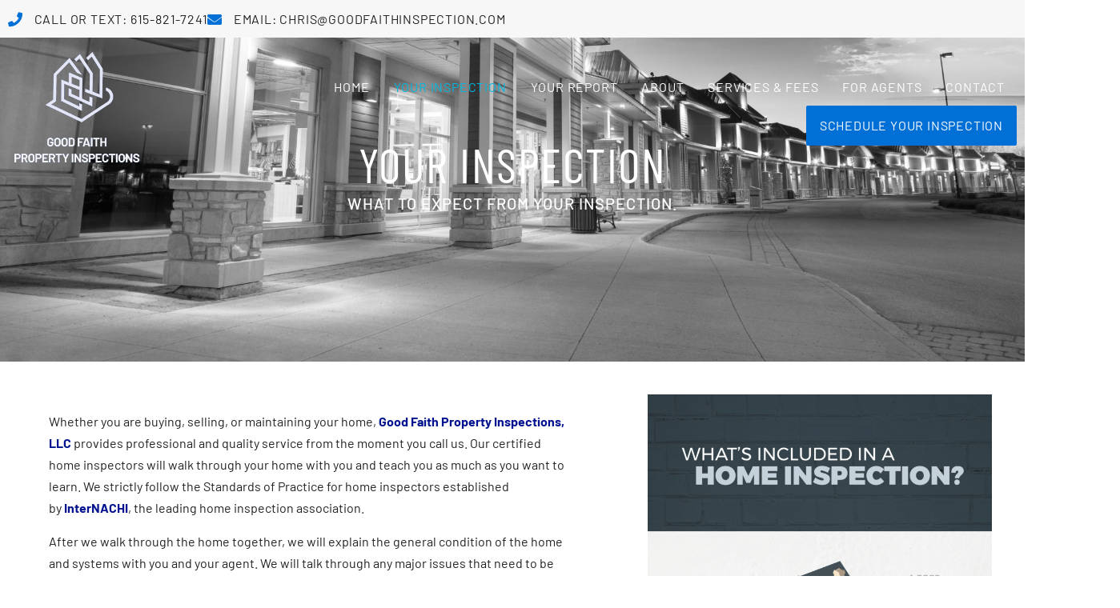

--- FILE ---
content_type: text/html; charset=UTF-8
request_url: https://www.goodfaithinspection.com/your-inspection/
body_size: 12607
content:
<!doctype html>
<html lang="en-US" prefix="og: https://ogp.me/ns#">
<head>
	<meta charset="UTF-8">
	<meta name="viewport" content="width=device-width, initial-scale=1">
	<link rel="profile" href="https://gmpg.org/xfn/11">
	
<!-- Search Engine Optimization by Rank Math - https://rankmath.com/ -->
<title>Your Inspection - Good Faith Property Inspections, LLC of Middle Tennessee</title>
<meta name="description" content="What to expect from your inspection."/>
<meta name="robots" content="follow, index, max-snippet:-1, max-video-preview:-1, max-image-preview:large"/>
<link rel="canonical" href="https://www.goodfaithinspection.com/your-inspection/" />
<meta property="og:locale" content="en_US" />
<meta property="og:type" content="article" />
<meta property="og:title" content="Your Inspection - Good Faith Property Inspections, LLC of Middle Tennessee" />
<meta property="og:description" content="What to expect from your inspection." />
<meta property="og:url" content="https://www.goodfaithinspection.com/your-inspection/" />
<meta property="og:site_name" content="Good Faith Property Inspections, LLC" />
<meta property="og:updated_time" content="2024-04-10T04:24:17+00:00" />
<meta property="og:image" content="https://www.goodfaithinspection.com/wp-content/uploads/sites/143/2024/04/1000-x-1000-2024-04-09T222240.128.jpg" />
<meta property="og:image:secure_url" content="https://www.goodfaithinspection.com/wp-content/uploads/sites/143/2024/04/1000-x-1000-2024-04-09T222240.128.jpg" />
<meta property="og:image:width" content="500" />
<meta property="og:image:height" content="500" />
<meta property="og:image:alt" content="Your Inspection" />
<meta property="og:image:type" content="image/jpeg" />
<meta property="article:published_time" content="2022-09-21T17:22:03+00:00" />
<meta property="article:modified_time" content="2024-04-10T04:24:17+00:00" />
<meta name="twitter:card" content="summary_large_image" />
<meta name="twitter:title" content="Your Inspection - Good Faith Property Inspections, LLC of Middle Tennessee" />
<meta name="twitter:description" content="What to expect from your inspection." />
<meta name="twitter:image" content="https://www.goodfaithinspection.com/wp-content/uploads/sites/143/2024/04/1000-x-1000-2024-04-09T222240.128.jpg" />
<meta name="twitter:label1" content="Time to read" />
<meta name="twitter:data1" content="1 minute" />
<script type="application/ld+json" class="rank-math-schema">{"@context":"https://schema.org","@graph":[{"@type":["LocalBusiness","Organization"],"@id":"https://www.goodfaithinspection.com/#organization","name":"Good Faith Property Inspections, LLC","url":"https://www.goodfaithinspection.com","logo":{"@type":"ImageObject","@id":"https://www.goodfaithinspection.com/#logo","url":"https://www.goodfaithinspection.com/wp-content/uploads/sites/143/2022/09/favicon.png","contentUrl":"https://www.goodfaithinspection.com/wp-content/uploads/sites/143/2022/09/favicon.png","caption":"Good Faith Property Inspections, LLC","inLanguage":"en-US","width":"327","height":"327"},"openingHours":["Monday,Tuesday,Wednesday,Thursday,Friday,Saturday,Sunday 09:00-17:00"],"image":{"@id":"https://www.goodfaithinspection.com/#logo"}},{"@type":"WebSite","@id":"https://www.goodfaithinspection.com/#website","url":"https://www.goodfaithinspection.com","name":"Good Faith Property Inspections, LLC","publisher":{"@id":"https://www.goodfaithinspection.com/#organization"},"inLanguage":"en-US"},{"@type":"ImageObject","@id":"https://www.goodfaithinspection.com/wp-content/uploads/sites/143/2024/04/1000-x-1000-2024-04-09T222240.128.jpg","url":"https://www.goodfaithinspection.com/wp-content/uploads/sites/143/2024/04/1000-x-1000-2024-04-09T222240.128.jpg","width":"200","height":"200","inLanguage":"en-US"},{"@type":"WebPage","@id":"https://www.goodfaithinspection.com/your-inspection/#webpage","url":"https://www.goodfaithinspection.com/your-inspection/","name":"Your Inspection - Good Faith Property Inspections, LLC of Middle Tennessee","datePublished":"2022-09-21T17:22:03+00:00","dateModified":"2024-04-10T04:24:17+00:00","isPartOf":{"@id":"https://www.goodfaithinspection.com/#website"},"primaryImageOfPage":{"@id":"https://www.goodfaithinspection.com/wp-content/uploads/sites/143/2024/04/1000-x-1000-2024-04-09T222240.128.jpg"},"inLanguage":"en-US"},{"@type":"Person","@id":"https://www.goodfaithinspection.com/author/spectora/","name":"Spectora","url":"https://www.goodfaithinspection.com/author/spectora/","image":{"@type":"ImageObject","@id":"https://secure.gravatar.com/avatar/c5b4fded9bbf4d4da54d7e8421462f26dbc731cfa0f39c7ec24627b8267cf7a5?s=96&amp;d=mm&amp;r=g","url":"https://secure.gravatar.com/avatar/c5b4fded9bbf4d4da54d7e8421462f26dbc731cfa0f39c7ec24627b8267cf7a5?s=96&amp;d=mm&amp;r=g","caption":"Spectora","inLanguage":"en-US"},"worksFor":{"@id":"https://www.goodfaithinspection.com/#organization"}},{"@type":"Article","headline":"Your Inspection - Good Faith Property Inspections, LLC of Middle Tennessee","datePublished":"2022-09-21T17:22:03+00:00","dateModified":"2024-04-10T04:24:17+00:00","author":{"@id":"https://www.goodfaithinspection.com/author/spectora/","name":"Spectora"},"publisher":{"@id":"https://www.goodfaithinspection.com/#organization"},"description":"What to expect from your inspection.","name":"Your Inspection - Good Faith Property Inspections, LLC of Middle Tennessee","@id":"https://www.goodfaithinspection.com/your-inspection/#richSnippet","isPartOf":{"@id":"https://www.goodfaithinspection.com/your-inspection/#webpage"},"image":{"@id":"https://www.goodfaithinspection.com/wp-content/uploads/sites/143/2024/04/1000-x-1000-2024-04-09T222240.128.jpg"},"inLanguage":"en-US","mainEntityOfPage":{"@id":"https://www.goodfaithinspection.com/your-inspection/#webpage"}}]}</script>
<!-- /Rank Math WordPress SEO plugin -->

<link rel='dns-prefetch' href='//www.goodfaithinspection.com' />
<link rel="alternate" type="application/rss+xml" title="Good Faith Property Inspections, LLC &raquo; Feed" href="https://www.goodfaithinspection.com/feed/" />
<link rel="alternate" type="application/rss+xml" title="Good Faith Property Inspections, LLC &raquo; Comments Feed" href="https://www.goodfaithinspection.com/comments/feed/" />
<link rel="alternate" title="oEmbed (JSON)" type="application/json+oembed" href="https://www.goodfaithinspection.com/wp-json/oembed/1.0/embed?url=https%3A%2F%2Fwww.goodfaithinspection.com%2Fyour-inspection%2F" />
<link rel="alternate" title="oEmbed (XML)" type="text/xml+oembed" href="https://www.goodfaithinspection.com/wp-json/oembed/1.0/embed?url=https%3A%2F%2Fwww.goodfaithinspection.com%2Fyour-inspection%2F&#038;format=xml" />
<style id='wp-img-auto-sizes-contain-inline-css'>
img:is([sizes=auto i],[sizes^="auto," i]){contain-intrinsic-size:3000px 1500px}
/*# sourceURL=wp-img-auto-sizes-contain-inline-css */
</style>
<style id='wp-emoji-styles-inline-css'>

	img.wp-smiley, img.emoji {
		display: inline !important;
		border: none !important;
		box-shadow: none !important;
		height: 1em !important;
		width: 1em !important;
		margin: 0 0.07em !important;
		vertical-align: -0.1em !important;
		background: none !important;
		padding: 0 !important;
	}
/*# sourceURL=wp-emoji-styles-inline-css */
</style>
<link rel='stylesheet' id='fontawesome-css-6-css' href='https://www.goodfaithinspection.com/wp-content/plugins/wp-font-awesome/font-awesome/css/fontawesome-all.min.css?ver=1.8.0' media='all' />
<link rel='stylesheet' id='fontawesome-css-4-css' href='https://www.goodfaithinspection.com/wp-content/plugins/wp-font-awesome/font-awesome/css/v4-shims.min.css?ver=1.8.0' media='all' />
<link rel='stylesheet' id='hello-elementor-css' href='https://www.goodfaithinspection.com/wp-content/themes/hello-elementor/assets/css/reset.css?ver=3.4.5' media='all' />
<link rel='stylesheet' id='hello-elementor-theme-style-css' href='https://www.goodfaithinspection.com/wp-content/themes/hello-elementor/assets/css/theme.css?ver=3.4.5' media='all' />
<link rel='stylesheet' id='hello-elementor-header-footer-css' href='https://www.goodfaithinspection.com/wp-content/themes/hello-elementor/assets/css/header-footer.css?ver=3.4.5' media='all' />
<link rel='stylesheet' id='elementor-frontend-css' href='https://www.goodfaithinspection.com/wp-content/uploads/sites/143/elementor/css/custom-frontend.min.css?ver=1757495155' media='all' />
<link rel='stylesheet' id='elementor-post-5-css' href='https://www.goodfaithinspection.com/wp-content/uploads/sites/143/elementor/css/post-5.css?ver=1757495155' media='all' />
<link rel='stylesheet' id='widget-icon-list-css' href='https://www.goodfaithinspection.com/wp-content/uploads/sites/143/elementor/css/custom-widget-icon-list.min.css?ver=1757495155' media='all' />
<link rel='stylesheet' id='widget-image-css' href='https://www.goodfaithinspection.com/wp-content/plugins/elementor/assets/css/widget-image.min.css?ver=3.34.1' media='all' />
<link rel='stylesheet' id='e-sticky-css' href='https://www.goodfaithinspection.com/wp-content/plugins/elementor-pro/assets/css/modules/sticky.min.css?ver=3.34.0' media='all' />
<link rel='stylesheet' id='widget-call-to-action-css' href='https://www.goodfaithinspection.com/wp-content/uploads/sites/143/elementor/css/custom-pro-widget-call-to-action.min.css?ver=1757495155' media='all' />
<link rel='stylesheet' id='e-transitions-css' href='https://www.goodfaithinspection.com/wp-content/plugins/elementor-pro/assets/css/conditionals/transitions.min.css?ver=3.34.0' media='all' />
<link rel='stylesheet' id='widget-heading-css' href='https://www.goodfaithinspection.com/wp-content/plugins/elementor/assets/css/widget-heading.min.css?ver=3.34.1' media='all' />
<link rel='stylesheet' id='elementor-icons-css' href='https://www.goodfaithinspection.com/wp-content/plugins/elementor/assets/lib/eicons/css/elementor-icons.min.css?ver=5.45.0' media='all' />
<link rel='stylesheet' id='uael-frontend-css' href='https://www.goodfaithinspection.com/wp-content/plugins/ultimate-elementor/assets/min-css/uael-frontend.min.css?ver=1.42.2' media='all' />
<link rel='stylesheet' id='uael-teammember-social-icons-css' href='https://www.goodfaithinspection.com/wp-content/plugins/elementor/assets/css/widget-social-icons.min.css?ver=3.24.0' media='all' />
<link rel='stylesheet' id='uael-social-share-icons-brands-css' href='https://www.goodfaithinspection.com/wp-content/plugins/elementor/assets/lib/font-awesome/css/brands.css?ver=5.15.3' media='all' />
<link rel='stylesheet' id='uael-social-share-icons-fontawesome-css' href='https://www.goodfaithinspection.com/wp-content/plugins/elementor/assets/lib/font-awesome/css/fontawesome.css?ver=5.15.3' media='all' />
<link rel='stylesheet' id='uael-nav-menu-icons-css' href='https://www.goodfaithinspection.com/wp-content/plugins/elementor/assets/lib/font-awesome/css/solid.css?ver=5.15.3' media='all' />
<link rel='stylesheet' id='font-awesome-5-all-css' href='https://www.goodfaithinspection.com/wp-content/plugins/elementor/assets/lib/font-awesome/css/all.min.css?ver=3.34.1' media='all' />
<link rel='stylesheet' id='font-awesome-4-shim-css' href='https://www.goodfaithinspection.com/wp-content/plugins/elementor/assets/lib/font-awesome/css/v4-shims.min.css?ver=3.34.1' media='all' />
<link rel='stylesheet' id='she-header-style-css' href='https://www.goodfaithinspection.com/wp-content/plugins/sticky-header-effects-for-elementor/assets/css/she-header-style.css?ver=2.1.6' media='all' />
<link rel='stylesheet' id='widget-icon-box-css' href='https://www.goodfaithinspection.com/wp-content/uploads/sites/143/elementor/css/custom-widget-icon-box.min.css?ver=1757495155' media='all' />
<link rel='stylesheet' id='elementor-post-70-css' href='https://www.goodfaithinspection.com/wp-content/uploads/sites/143/elementor/css/post-70.css?ver=1757503499' media='all' />
<link rel='stylesheet' id='elementor-post-154-css' href='https://www.goodfaithinspection.com/wp-content/uploads/sites/143/elementor/css/post-154.css?ver=1757495155' media='all' />
<link rel='stylesheet' id='elementor-post-162-css' href='https://www.goodfaithinspection.com/wp-content/uploads/sites/143/elementor/css/post-162.css?ver=1757495155' media='all' />
<link rel='stylesheet' id='elementor-gf-local-barlowcondensed-css' href='https://www.goodfaithinspection.com/wp-content/uploads/sites/143/elementor/google-fonts/css/barlowcondensed.css?ver=1742367428' media='all' />
<link rel='stylesheet' id='elementor-gf-local-barlow-css' href='https://www.goodfaithinspection.com/wp-content/uploads/sites/143/elementor/google-fonts/css/barlow.css?ver=1742367433' media='all' />
<link rel='stylesheet' id='elementor-icons-shared-0-css' href='https://www.goodfaithinspection.com/wp-content/plugins/elementor/assets/lib/font-awesome/css/fontawesome.min.css?ver=5.15.3' media='all' />
<link rel='stylesheet' id='elementor-icons-fa-solid-css' href='https://www.goodfaithinspection.com/wp-content/plugins/elementor/assets/lib/font-awesome/css/solid.min.css?ver=5.15.3' media='all' />
<script src="https://www.goodfaithinspection.com/wp-includes/js/jquery/jquery.min.js?ver=3.7.1" id="jquery-core-js"></script>
<script src="https://www.goodfaithinspection.com/wp-includes/js/jquery/jquery-migrate.min.js?ver=3.4.1" id="jquery-migrate-js"></script>
<script src="https://www.goodfaithinspection.com/wp-content/plugins/elementor/assets/lib/font-awesome/js/v4-shims.min.js?ver=3.34.1" id="font-awesome-4-shim-js"></script>
<script src="https://www.goodfaithinspection.com/wp-content/plugins/sticky-header-effects-for-elementor/assets/js/she-header.js?ver=2.1.6" id="she-header-js"></script>
<link rel="https://api.w.org/" href="https://www.goodfaithinspection.com/wp-json/" /><link rel="alternate" title="JSON" type="application/json" href="https://www.goodfaithinspection.com/wp-json/wp/v2/pages/70" /><link rel="EditURI" type="application/rsd+xml" title="RSD" href="https://www.goodfaithinspection.com/xmlrpc.php?rsd" />
<meta name="generator" content="WordPress 6.9" />
<link rel='shortlink' href='https://www.goodfaithinspection.com/?p=70' />
<meta name="generator" content="Elementor 3.34.1; features: additional_custom_breakpoints; settings: css_print_method-external, google_font-enabled, font_display-auto">
			<style>
				.e-con.e-parent:nth-of-type(n+4):not(.e-lazyloaded):not(.e-no-lazyload),
				.e-con.e-parent:nth-of-type(n+4):not(.e-lazyloaded):not(.e-no-lazyload) * {
					background-image: none !important;
				}
				@media screen and (max-height: 1024px) {
					.e-con.e-parent:nth-of-type(n+3):not(.e-lazyloaded):not(.e-no-lazyload),
					.e-con.e-parent:nth-of-type(n+3):not(.e-lazyloaded):not(.e-no-lazyload) * {
						background-image: none !important;
					}
				}
				@media screen and (max-height: 640px) {
					.e-con.e-parent:nth-of-type(n+2):not(.e-lazyloaded):not(.e-no-lazyload),
					.e-con.e-parent:nth-of-type(n+2):not(.e-lazyloaded):not(.e-no-lazyload) * {
						background-image: none !important;
					}
				}
			</style>
			<link rel="icon" href="https://www.goodfaithinspection.com/wp-content/uploads/sites/143/2022/09/favicon-150x150.png" sizes="32x32" />
<link rel="icon" href="https://www.goodfaithinspection.com/wp-content/uploads/sites/143/2022/09/favicon-300x300.png" sizes="192x192" />
<link rel="apple-touch-icon" href="https://www.goodfaithinspection.com/wp-content/uploads/sites/143/2022/09/favicon-300x300.png" />
<meta name="msapplication-TileImage" content="https://www.goodfaithinspection.com/wp-content/uploads/sites/143/2022/09/favicon-300x300.png" />
</head>
<body class="wp-singular page-template-default page page-id-70 wp-custom-logo wp-embed-responsive wp-theme-hello-elementor hello-elementor-default elementor-default elementor-kit-5 elementor-page elementor-page-70">


<a class="skip-link screen-reader-text" href="#content">Skip to content</a>

		<header data-elementor-type="header" data-elementor-id="154" class="elementor elementor-154 elementor-location-header" data-elementor-post-type="elementor_library">
					<section class="elementor-section elementor-top-section elementor-element elementor-element-957071c elementor-section-full_width she-header-yes she-header-transparent-yes elementor-section-height-default elementor-section-height-default" data-id="957071c" data-element_type="section" data-settings="{&quot;sticky&quot;:&quot;top&quot;,&quot;transparent&quot;:&quot;yes&quot;,&quot;transparent_header_show&quot;:&quot;yes&quot;,&quot;background_show&quot;:&quot;yes&quot;,&quot;background&quot;:&quot;#03138F&quot;,&quot;sticky_on&quot;:[&quot;desktop&quot;,&quot;laptop&quot;,&quot;tablet_extra&quot;,&quot;tablet&quot;,&quot;mobile&quot;],&quot;sticky_offset&quot;:0,&quot;sticky_effects_offset&quot;:0,&quot;sticky_anchor_link_offset&quot;:0,&quot;transparent_on&quot;:[&quot;desktop&quot;,&quot;tablet&quot;,&quot;mobile&quot;],&quot;scroll_distance&quot;:{&quot;unit&quot;:&quot;px&quot;,&quot;size&quot;:60,&quot;sizes&quot;:[]},&quot;scroll_distance_laptop&quot;:{&quot;unit&quot;:&quot;px&quot;,&quot;size&quot;:&quot;&quot;,&quot;sizes&quot;:[]},&quot;scroll_distance_tablet_extra&quot;:{&quot;unit&quot;:&quot;px&quot;,&quot;size&quot;:&quot;&quot;,&quot;sizes&quot;:[]},&quot;scroll_distance_tablet&quot;:{&quot;unit&quot;:&quot;px&quot;,&quot;size&quot;:&quot;&quot;,&quot;sizes&quot;:[]},&quot;scroll_distance_mobile&quot;:{&quot;unit&quot;:&quot;px&quot;,&quot;size&quot;:&quot;&quot;,&quot;sizes&quot;:[]},&quot;she_offset_top&quot;:{&quot;unit&quot;:&quot;px&quot;,&quot;size&quot;:0,&quot;sizes&quot;:[]},&quot;she_offset_top_laptop&quot;:{&quot;unit&quot;:&quot;px&quot;,&quot;size&quot;:&quot;&quot;,&quot;sizes&quot;:[]},&quot;she_offset_top_tablet_extra&quot;:{&quot;unit&quot;:&quot;px&quot;,&quot;size&quot;:&quot;&quot;,&quot;sizes&quot;:[]},&quot;she_offset_top_tablet&quot;:{&quot;unit&quot;:&quot;px&quot;,&quot;size&quot;:&quot;&quot;,&quot;sizes&quot;:[]},&quot;she_offset_top_mobile&quot;:{&quot;unit&quot;:&quot;px&quot;,&quot;size&quot;:&quot;&quot;,&quot;sizes&quot;:[]},&quot;she_width&quot;:{&quot;unit&quot;:&quot;%&quot;,&quot;size&quot;:100,&quot;sizes&quot;:[]},&quot;she_width_laptop&quot;:{&quot;unit&quot;:&quot;px&quot;,&quot;size&quot;:&quot;&quot;,&quot;sizes&quot;:[]},&quot;she_width_tablet_extra&quot;:{&quot;unit&quot;:&quot;px&quot;,&quot;size&quot;:&quot;&quot;,&quot;sizes&quot;:[]},&quot;she_width_tablet&quot;:{&quot;unit&quot;:&quot;px&quot;,&quot;size&quot;:&quot;&quot;,&quot;sizes&quot;:[]},&quot;she_width_mobile&quot;:{&quot;unit&quot;:&quot;px&quot;,&quot;size&quot;:&quot;&quot;,&quot;sizes&quot;:[]},&quot;she_padding&quot;:{&quot;unit&quot;:&quot;px&quot;,&quot;top&quot;:0,&quot;right&quot;:&quot;&quot;,&quot;bottom&quot;:0,&quot;left&quot;:&quot;&quot;,&quot;isLinked&quot;:true},&quot;she_padding_laptop&quot;:{&quot;unit&quot;:&quot;px&quot;,&quot;top&quot;:&quot;&quot;,&quot;right&quot;:&quot;&quot;,&quot;bottom&quot;:&quot;&quot;,&quot;left&quot;:&quot;&quot;,&quot;isLinked&quot;:true},&quot;she_padding_tablet_extra&quot;:{&quot;unit&quot;:&quot;px&quot;,&quot;top&quot;:&quot;&quot;,&quot;right&quot;:&quot;&quot;,&quot;bottom&quot;:&quot;&quot;,&quot;left&quot;:&quot;&quot;,&quot;isLinked&quot;:true},&quot;she_padding_tablet&quot;:{&quot;unit&quot;:&quot;px&quot;,&quot;top&quot;:&quot;&quot;,&quot;right&quot;:&quot;&quot;,&quot;bottom&quot;:&quot;&quot;,&quot;left&quot;:&quot;&quot;,&quot;isLinked&quot;:true},&quot;she_padding_mobile&quot;:{&quot;unit&quot;:&quot;px&quot;,&quot;top&quot;:&quot;&quot;,&quot;right&quot;:&quot;&quot;,&quot;bottom&quot;:&quot;&quot;,&quot;left&quot;:&quot;&quot;,&quot;isLinked&quot;:true}}">
						<div class="elementor-container elementor-column-gap-default">
					<div class="elementor-column elementor-col-100 elementor-top-column elementor-element elementor-element-c53084c" data-id="c53084c" data-element_type="column">
			<div class="elementor-widget-wrap elementor-element-populated">
						<section class="elementor-section elementor-inner-section elementor-element elementor-element-353076f elementor-section-full_width elementor-section-height-default elementor-section-height-default" data-id="353076f" data-element_type="section">
						<div class="elementor-container elementor-column-gap-default">
					<div class="elementor-column elementor-col-100 elementor-inner-column elementor-element elementor-element-6e6262e" data-id="6e6262e" data-element_type="column" data-settings="{&quot;background_background&quot;:&quot;classic&quot;}">
			<div class="elementor-widget-wrap elementor-element-populated">
						<div class="elementor-element elementor-element-76f7df54 elementor-icon-list--layout-inline elementor-mobile-align-center elementor-align-end elementor-tablet-align-center elementor-tablet_extra-align-end elementor-list-item-link-full_width elementor-widget elementor-widget-icon-list" data-id="76f7df54" data-element_type="widget" data-widget_type="icon-list.default">
				<div class="elementor-widget-container">
							<ul class="elementor-icon-list-items elementor-inline-items">
							<li class="elementor-icon-list-item elementor-inline-item">
											<a href="tel:615-821-7241">

												<span class="elementor-icon-list-icon">
							<i aria-hidden="true" class="fas fa-phone"></i>						</span>
										<span class="elementor-icon-list-text">Call or Text: 615-821-7241</span>
											</a>
									</li>
								<li class="elementor-icon-list-item elementor-inline-item">
											<a href="mailto:chris@goodfaithinspection.com">

												<span class="elementor-icon-list-icon">
							<i aria-hidden="true" class="fas fa-envelope"></i>						</span>
										<span class="elementor-icon-list-text">Email: chris@goodfaithinspection.com</span>
											</a>
									</li>
						</ul>
						</div>
				</div>
					</div>
		</div>
					</div>
		</section>
				<section class="elementor-section elementor-inner-section elementor-element elementor-element-c03a409 elementor-section-full_width elementor-section-content-middle elementor-section-height-default elementor-section-height-default" data-id="c03a409" data-element_type="section">
						<div class="elementor-container elementor-column-gap-default">
					<div class="elementor-column elementor-col-50 elementor-inner-column elementor-element elementor-element-5182d52" data-id="5182d52" data-element_type="column">
			<div class="elementor-widget-wrap elementor-element-populated">
						<div class="elementor-element elementor-element-6841df90 elementor-widget elementor-widget-theme-site-logo elementor-widget-image" data-id="6841df90" data-element_type="widget" data-widget_type="theme-site-logo.default">
				<div class="elementor-widget-container">
											<a href="https://www.goodfaithinspection.com">
			<img fetchpriority="high" width="550" height="491" src="https://www.goodfaithinspection.com/wp-content/uploads/sites/143/2022/09/logo.png" class="attachment-full size-full wp-image-1766" alt="Good Faith Property Inspections, LLC of Middle Tennessee" srcset="https://www.goodfaithinspection.com/wp-content/uploads/sites/143/2022/09/logo.png 550w, https://www.goodfaithinspection.com/wp-content/uploads/sites/143/2022/09/logo-300x268.png 300w" sizes="(max-width: 550px) 100vw, 550px" />				</a>
											</div>
				</div>
					</div>
		</div>
				<div class="elementor-column elementor-col-50 elementor-inner-column elementor-element elementor-element-1ddb94e" data-id="1ddb94e" data-element_type="column">
			<div class="elementor-widget-wrap elementor-element-populated">
						<div class="elementor-element elementor-element-d030992 uael-nav-menu__align-right uael-submenu-open-hover uael-submenu-icon-arrow uael-submenu-animation-none uael-link-redirect-child uael-nav-menu__breakpoint-tablet uael-nav-menu-toggle-label-no elementor-widget elementor-widget-uael-nav-menu" data-id="d030992" data-element_type="widget" data-settings="{&quot;distance_from_menu&quot;:{&quot;unit&quot;:&quot;px&quot;,&quot;size&quot;:&quot;&quot;,&quot;sizes&quot;:[]},&quot;distance_from_menu_laptop&quot;:{&quot;unit&quot;:&quot;px&quot;,&quot;size&quot;:&quot;&quot;,&quot;sizes&quot;:[]},&quot;distance_from_menu_tablet_extra&quot;:{&quot;unit&quot;:&quot;px&quot;,&quot;size&quot;:&quot;&quot;,&quot;sizes&quot;:[]},&quot;distance_from_menu_tablet&quot;:{&quot;unit&quot;:&quot;px&quot;,&quot;size&quot;:&quot;&quot;,&quot;sizes&quot;:[]},&quot;distance_from_menu_mobile&quot;:{&quot;unit&quot;:&quot;px&quot;,&quot;size&quot;:&quot;&quot;,&quot;sizes&quot;:[]}}" data-widget_type="uael-nav-menu.default">
				<div class="elementor-widget-container">
							<div class="uael-nav-menu uael-layout-horizontal uael-nav-menu-layout uael-pointer__underline uael-animation__grow" data-layout="horizontal" data-last-item="cta">
				<div role="button" class="uael-nav-menu__toggle elementor-clickable">
					<span class="screen-reader-text">Main Menu</span>
					<div class="uael-nav-menu-icon">
						<i aria-hidden="true" class="fas fa-bars"></i>					</div>
									</div>
							<nav class="uael-nav-menu__layout-horizontal uael-nav-menu__submenu-arrow" data-toggle-icon="&lt;i aria-hidden=&quot;true&quot; class=&quot;fas fa-bars&quot;&gt;&lt;/i&gt;" data-close-icon="&lt;i aria-hidden=&quot;true&quot; class=&quot;fas fa-caret-down&quot;&gt;&lt;/i&gt;" data-full-width="yes"><ul id="menu-1-d030992" class="uael-nav-menu"><li id="menu-item-1040" class="menu-item menu-item-type-custom menu-item-object-custom parent uael-creative-menu"><a href="/" class = "uael-menu-item">Home</a></li>
<li id="menu-item-115" class="menu-item menu-item-type-post_type menu-item-object-page current-menu-item page_item page-item-70 current_page_item parent uael-creative-menu"><a href="https://www.goodfaithinspection.com/your-inspection/" class = "uael-menu-item">Your Inspection</a></li>
<li id="menu-item-116" class="menu-item menu-item-type-post_type menu-item-object-page parent uael-creative-menu"><a href="https://www.goodfaithinspection.com/your-report/" class = "uael-menu-item">Your Report</a></li>
<li id="menu-item-909" class="menu-item menu-item-type-post_type menu-item-object-page parent uael-creative-menu"><a href="https://www.goodfaithinspection.com/about/" class = "uael-menu-item">About</a></li>
<li id="menu-item-1038" class="menu-item menu-item-type-post_type menu-item-object-page parent uael-creative-menu"><a href="https://www.goodfaithinspection.com/services-fees/" class = "uael-menu-item">Services &#038; Fees</a></li>
<li id="menu-item-470" class="menu-item menu-item-type-post_type menu-item-object-page parent uael-creative-menu"><a href="https://www.goodfaithinspection.com/for-agents/" class = "uael-menu-item">For Agents</a></li>
<li id="menu-item-112" class="menu-item menu-item-type-post_type menu-item-object-page parent uael-creative-menu"><a href="https://www.goodfaithinspection.com/contact/" class = "uael-menu-item">Contact</a></li>
<li id="menu-item-114" class="menu-item menu-item-type-post_type menu-item-object-page parent uael-creative-menu"><a href="https://www.goodfaithinspection.com/schedule-your-inspection/" class = "uael-menu-item">Schedule Your Inspection</a></li>
</ul></nav>
					</div>
							</div>
				</div>
					</div>
		</div>
					</div>
		</section>
					</div>
		</div>
					</div>
		</section>
				</header>
		
<main id="content" class="site-main post-70 page type-page status-publish hentry">

	
	<div class="page-content">
				<div data-elementor-type="wp-page" data-elementor-id="70" class="elementor elementor-70" data-elementor-post-type="page">
						<section class="elementor-section elementor-top-section elementor-element elementor-element-ce8483b elementor-section-stretched elementor-section-content-middle elementor-section-height-min-height elementor-section-boxed elementor-section-height-default elementor-section-items-middle" data-id="ce8483b" data-element_type="section" data-settings="{&quot;background_background&quot;:&quot;classic&quot;,&quot;stretch_section&quot;:&quot;section-stretched&quot;}">
							<div class="elementor-background-overlay"></div>
							<div class="elementor-container elementor-column-gap-default">
					<div class="elementor-column elementor-col-100 elementor-top-column elementor-element elementor-element-0743eaa" data-id="0743eaa" data-element_type="column" data-settings="{&quot;background_background&quot;:&quot;classic&quot;}">
			<div class="elementor-widget-wrap elementor-element-populated">
						<div class="elementor-element elementor-element-3cb85de elementor-widget elementor-widget-heading" data-id="3cb85de" data-element_type="widget" data-widget_type="heading.default">
				<div class="elementor-widget-container">
					<h1 class="elementor-heading-title elementor-size-default">Your Inspection</h1>				</div>
				</div>
				<div class="elementor-element elementor-element-a362553 elementor-widget elementor-widget-text-editor" data-id="a362553" data-element_type="widget" data-widget_type="text-editor.default">
				<div class="elementor-widget-container">
									<p>What to expect from your inspection.</p>								</div>
				</div>
					</div>
		</div>
					</div>
		</section>
				<section class="elementor-section elementor-top-section elementor-element elementor-element-e74a461 elementor-section-full_width elementor-section-height-default elementor-section-height-default" data-id="e74a461" data-element_type="section">
						<div class="elementor-container elementor-column-gap-default">
					<div class="elementor-column elementor-col-50 elementor-top-column elementor-element elementor-element-b3e70f8" data-id="b3e70f8" data-element_type="column">
			<div class="elementor-widget-wrap elementor-element-populated">
						<div class="elementor-element elementor-element-6cfbb01 elementor-widget elementor-widget-text-editor" data-id="6cfbb01" data-element_type="widget" data-widget_type="text-editor.default">
				<div class="elementor-widget-container">
									<p>Whether you are buying, selling, or maintaining your home, <strong>Good Faith Property Inspections, LLC</strong> provides professional and quality service from the moment you call us. Our certified home inspectors will walk through your home with you and teach you as much as you want to learn. We strictly follow the Standards of Practice for home inspectors established by <strong>InterNACHI</strong>, the leading home inspection association.</p><p>After we walk through the home together, we will explain the general condition of the home and systems with you and your agent. We will talk through any major issues that need to be addressed sooner rather than later. We will also mention the items that you will want to keep an eye on for deferred maintenance. All of this will be detailed in our <a href="/your-report">easy-to-read report</a>, which will be delivered in HTML and/or PDF format. From that report, you will be able to see the items we discussed, with images for reference.</p>								</div>
				</div>
				<div class="elementor-element elementor-element-199f6ce uael-button-stack-mobile uael-button-halign-center elementor-widget elementor-widget-uael-buttons" data-id="199f6ce" data-element_type="widget" data-widget_type="uael-buttons.default">
				<div class="elementor-widget-container">
							<div class="uael-dual-button-outer-wrap">
			<div class="uael-dual-button-wrap">
								<div class="uael-button-wrapper uael-dual-button elementor-widget-button elementor-repeater-item-4b061ae uael-dual-button-0">
					<a class="elementor-button-link elementor-button elementor-size-sm elementor-button-link" href="https://www.nachi.org/sop.htm" target="_blank" rel="noopener">
								<span class="elementor-button-content-wrapper uael-buttons-icon-left">
												<span class="elementor-align-icon-left elementor-button-icon">
						<i aria-hidden="true" class="fas fa-check"></i>					</span>
										<span class="elementor-button-text elementor-inline-editing" data-elementor-setting-key="buttons.0.text" data-elementor-inline-editing-toolbar="none">Standards of Practice</span>
		</span>
							</a>
				</div>
								<div class="uael-button-wrapper uael-dual-button elementor-widget-button elementor-repeater-item-1a6b869 uael-dual-button-1">
					<a class="elementor-button-link elementor-button elementor-size-sm elementor-button-link" href="https://www.nachi.org/code_of_ethics.htm" target="_blank" rel="noopener">
								<span class="elementor-button-content-wrapper uael-buttons-icon-left elementor-button-content-wrapper uael-buttons-icon-left">
												<span class="elementor-align-icon-left elementor-button-icon">
						<i aria-hidden="true" class="fas fa-star"></i>					</span>
										<span class="elementor-button-text elementor-inline-editing" data-elementor-setting-key="buttons.1.text" data-elementor-inline-editing-toolbar="none">Code of Ethics</span>
		</span>
							</a>
				</div>
							</div>
		</div>
						</div>
				</div>
				<section class="elementor-section elementor-inner-section elementor-element elementor-element-faf8c38 elementor-section-boxed elementor-section-height-default elementor-section-height-default" data-id="faf8c38" data-element_type="section">
						<div class="elementor-container elementor-column-gap-default">
					<div class="elementor-column elementor-col-100 elementor-inner-column elementor-element elementor-element-92020c6" data-id="92020c6" data-element_type="column">
			<div class="elementor-widget-wrap elementor-element-populated">
						<div class="elementor-element elementor-element-cd5a798 elementor-widget elementor-widget-image" data-id="cd5a798" data-element_type="widget" data-widget_type="image.default">
				<div class="elementor-widget-container">
															<img decoding="async" width="500" height="500" src="https://www.goodfaithinspection.com/wp-content/uploads/sites/143/2024/04/1000-x-1000-2024-04-09T222240.128.jpg" class="attachment-full size-full wp-image-1839" alt="" srcset="https://www.goodfaithinspection.com/wp-content/uploads/sites/143/2024/04/1000-x-1000-2024-04-09T222240.128.jpg 500w, https://www.goodfaithinspection.com/wp-content/uploads/sites/143/2024/04/1000-x-1000-2024-04-09T222240.128-300x300.jpg 300w, https://www.goodfaithinspection.com/wp-content/uploads/sites/143/2024/04/1000-x-1000-2024-04-09T222240.128-150x150.jpg 150w" sizes="(max-width: 500px) 100vw, 500px" />															</div>
				</div>
					</div>
		</div>
					</div>
		</section>
				<section class="elementor-section elementor-inner-section elementor-element elementor-element-334e6ed elementor-section-boxed elementor-section-height-default elementor-section-height-default" data-id="334e6ed" data-element_type="section">
						<div class="elementor-container elementor-column-gap-default">
					<div class="elementor-column elementor-col-100 elementor-inner-column elementor-element elementor-element-49445b1" data-id="49445b1" data-element_type="column">
			<div class="elementor-widget-wrap elementor-element-populated">
						<div class="elementor-element elementor-element-e48ac6d elementor-widget elementor-widget-heading" data-id="e48ac6d" data-element_type="widget" data-widget_type="heading.default">
				<div class="elementor-widget-container">
					<h2 class="elementor-heading-title elementor-size-default">What's Inspected?</h2>				</div>
				</div>
				<div class="elementor-element elementor-element-4db4356 elementor-widget elementor-widget-text-editor" data-id="4db4356" data-element_type="widget" data-widget_type="text-editor.default">
				<div class="elementor-widget-container">
									<div class="flex_column av-jgnwo-3b1fbae48e2b9c5337fcba26038bf6a5 av_one_full  avia-builder-el-8  el_after_av_one_full  el_before_av_one_half  first flex_column_div av-zero-column-padding column-top-margin"><div class="av-special-heading av-bmtaw-8257ea3e8ec64199f7e1ef06e3626457 av-special-heading-h2 blockquote modern-quote modern-centered  avia-builder-el-10  el_after_av_image  avia-builder-el-last  av-inherit-size"><div class="av-subheading av-subheading_below"><p>Good Faith Property Inspections, LLC thoroughly inspects and reports on the following:</p></div></div></div>								</div>
				</div>
					</div>
		</div>
					</div>
		</section>
				<section class="elementor-section elementor-inner-section elementor-element elementor-element-ff36130 elementor-section-boxed elementor-section-height-default elementor-section-height-default" data-id="ff36130" data-element_type="section">
						<div class="elementor-container elementor-column-gap-default">
					<div class="elementor-column elementor-col-50 elementor-inner-column elementor-element elementor-element-392aaa2" data-id="392aaa2" data-element_type="column">
			<div class="elementor-widget-wrap elementor-element-populated">
						<div class="elementor-element elementor-element-8e07d1a elementor-view-framed elementor-shape-circle elementor-position-block-start elementor-mobile-position-block-start elementor-widget elementor-widget-icon-box" data-id="8e07d1a" data-element_type="widget" data-widget_type="icon-box.default">
				<div class="elementor-widget-container">
							<div class="elementor-icon-box-wrapper">

						<div class="elementor-icon-box-icon">
				<span  class="elementor-icon">
				<i aria-hidden="true" class="fas fa-check"></i>				</span>
			</div>
			
						<div class="elementor-icon-box-content">

									<h3 class="elementor-icon-box-title">
						<span  >
							Structural Systems						</span>
					</h3>
				
									<p class="elementor-icon-box-description">
						Foundations, grading &amp; drainage, basements, walkways, and floor, wall and ceiling structures.					</p>
				
			</div>
			
		</div>
						</div>
				</div>
					</div>
		</div>
				<div class="elementor-column elementor-col-50 elementor-inner-column elementor-element elementor-element-fb5aa68" data-id="fb5aa68" data-element_type="column">
			<div class="elementor-widget-wrap elementor-element-populated">
						<div class="elementor-element elementor-element-e93bcd3 elementor-view-framed elementor-shape-circle elementor-position-block-start elementor-mobile-position-block-start elementor-widget elementor-widget-icon-box" data-id="e93bcd3" data-element_type="widget" data-widget_type="icon-box.default">
				<div class="elementor-widget-container">
							<div class="elementor-icon-box-wrapper">

						<div class="elementor-icon-box-icon">
				<span  class="elementor-icon">
				<i aria-hidden="true" class="fas fa-check"></i>				</span>
			</div>
			
						<div class="elementor-icon-box-content">

									<h3 class="elementor-icon-box-title">
						<span  >
							Roofing						</span>
					</h3>
				
									<p class="elementor-icon-box-description">
						Roof coverings, drainage systems, flashings and skylights, chimneys and other roof penetrations.
					</p>
				
			</div>
			
		</div>
						</div>
				</div>
					</div>
		</div>
					</div>
		</section>
				<section class="elementor-section elementor-inner-section elementor-element elementor-element-4ececcd elementor-section-boxed elementor-section-height-default elementor-section-height-default" data-id="4ececcd" data-element_type="section">
						<div class="elementor-container elementor-column-gap-default">
					<div class="elementor-column elementor-col-50 elementor-inner-column elementor-element elementor-element-b38faf7" data-id="b38faf7" data-element_type="column">
			<div class="elementor-widget-wrap elementor-element-populated">
						<div class="elementor-element elementor-element-5c28ad4 elementor-view-framed elementor-shape-circle elementor-position-block-start elementor-mobile-position-block-start elementor-widget elementor-widget-icon-box" data-id="5c28ad4" data-element_type="widget" data-widget_type="icon-box.default">
				<div class="elementor-widget-container">
							<div class="elementor-icon-box-wrapper">

						<div class="elementor-icon-box-icon">
				<span  class="elementor-icon">
				<i aria-hidden="true" class="fas fa-check"></i>				</span>
			</div>
			
						<div class="elementor-icon-box-content">

									<h3 class="elementor-icon-box-title">
						<span  >
							Electrical Systems						</span>
					</h3>
				
									<p class="elementor-icon-box-description">
						Service entrance and panels, branch circuits, connected devices and fixtures, smoke and carbon monoxide detectors, and making sure your outlets are GFCI-protected.					</p>
				
			</div>
			
		</div>
						</div>
				</div>
					</div>
		</div>
				<div class="elementor-column elementor-col-50 elementor-inner-column elementor-element elementor-element-54e59b7" data-id="54e59b7" data-element_type="column">
			<div class="elementor-widget-wrap elementor-element-populated">
						<div class="elementor-element elementor-element-12ef0e3 elementor-view-framed elementor-shape-circle elementor-position-block-start elementor-mobile-position-block-start elementor-widget elementor-widget-icon-box" data-id="12ef0e3" data-element_type="widget" data-widget_type="icon-box.default">
				<div class="elementor-widget-container">
							<div class="elementor-icon-box-wrapper">

						<div class="elementor-icon-box-icon">
				<span  class="elementor-icon">
				<i aria-hidden="true" class="fas fa-check"></i>				</span>
			</div>
			
						<div class="elementor-icon-box-content">

									<h3 class="elementor-icon-box-title">
						<span  >
							Plumbing						</span>
					</h3>
				
									<p class="elementor-icon-box-description">
						Fixtures and faucets, water supply systems, drain, waste and vent systems, water heater, vents, flues and chimneys, and any sump pumps or fuel storage and distribution systems.					</p>
				
			</div>
			
		</div>
						</div>
				</div>
					</div>
		</div>
					</div>
		</section>
				<section class="elementor-section elementor-inner-section elementor-element elementor-element-eb55c7c elementor-section-boxed elementor-section-height-default elementor-section-height-default" data-id="eb55c7c" data-element_type="section">
						<div class="elementor-container elementor-column-gap-default">
					<div class="elementor-column elementor-col-50 elementor-inner-column elementor-element elementor-element-5a9bb04" data-id="5a9bb04" data-element_type="column">
			<div class="elementor-widget-wrap elementor-element-populated">
						<div class="elementor-element elementor-element-2ceeeb3 elementor-view-framed elementor-shape-circle elementor-position-block-start elementor-mobile-position-block-start elementor-widget elementor-widget-icon-box" data-id="2ceeeb3" data-element_type="widget" data-widget_type="icon-box.default">
				<div class="elementor-widget-container">
							<div class="elementor-icon-box-wrapper">

						<div class="elementor-icon-box-icon">
				<span  class="elementor-icon">
				<i aria-hidden="true" class="fas fa-check"></i>				</span>
			</div>
			
						<div class="elementor-icon-box-content">

									<h3 class="elementor-icon-box-title">
						<span  >
							Heating, Ventilation and Air Conditioning Systems						</span>
					</h3>
				
									<p class="elementor-icon-box-description">
						Heating and cooling equipment, ducts, vents and flues.					</p>
				
			</div>
			
		</div>
						</div>
				</div>
					</div>
		</div>
				<div class="elementor-column elementor-col-50 elementor-inner-column elementor-element elementor-element-d25e5f4" data-id="d25e5f4" data-element_type="column">
			<div class="elementor-widget-wrap elementor-element-populated">
						<div class="elementor-element elementor-element-f8263c0 elementor-view-framed elementor-shape-circle elementor-position-block-start elementor-mobile-position-block-start elementor-widget elementor-widget-icon-box" data-id="f8263c0" data-element_type="widget" data-widget_type="icon-box.default">
				<div class="elementor-widget-container">
							<div class="elementor-icon-box-wrapper">

						<div class="elementor-icon-box-icon">
				<span  class="elementor-icon">
				<i aria-hidden="true" class="fas fa-check"></i>				</span>
			</div>
			
						<div class="elementor-icon-box-content">

									<h3 class="elementor-icon-box-title">
						<span  >
							Appliances						</span>
					</h3>
				
									<p class="elementor-icon-box-description">
						Dishwasher, garbage disposal, range hood, range or oven, cooktop, microwave, trash compactor, bathroom exhaust fans, garage door operator, and other built-in appliances.					</p>
				
			</div>
			
		</div>
						</div>
				</div>
					</div>
		</div>
					</div>
		</section>
					</div>
		</div>
				<div class="elementor-column elementor-col-50 elementor-top-column elementor-element elementor-element-ad2c244" data-id="ad2c244" data-element_type="column">
			<div class="elementor-widget-wrap elementor-element-populated">
						<div class="elementor-element elementor-element-af5ca7d elementor-widget elementor-widget-html" data-id="af5ca7d" data-element_type="widget" data-widget_type="html.default">
				<div class="elementor-widget-container">
					<div style="text-align: center; overflow: scroll">

<img decoding="async" src="https://www.spectora.com/r/wp-content/uploads/2018/06/what-included-home-inspection-1-768x2753.png" alt="What's Included in a Home Inspection" border="0" />

</div>				</div>
				</div>
					</div>
		</div>
					</div>
		</section>
				</div>
		
		
			</div>

	
</main>

			<footer data-elementor-type="footer" data-elementor-id="162" class="elementor elementor-162 elementor-location-footer" data-elementor-post-type="elementor_library">
					<section class="elementor-section elementor-top-section elementor-element elementor-element-806b2af elementor-section-full_width elementor-section-height-default elementor-section-height-default" data-id="806b2af" data-element_type="section">
						<div class="elementor-container elementor-column-gap-default">
					<div class="elementor-column elementor-col-100 elementor-top-column elementor-element elementor-element-08ff453" data-id="08ff453" data-element_type="column">
			<div class="elementor-widget-wrap elementor-element-populated">
						<div class="elementor-element elementor-element-f7531ec elementor-cta--skin-cover elementor-animated-content elementor-bg-transform elementor-bg-transform-zoom-in elementor-widget elementor-widget-call-to-action" data-id="f7531ec" data-element_type="widget" data-widget_type="call-to-action.default">
				<div class="elementor-widget-container">
							<div class="elementor-cta">
					<div class="elementor-cta__bg-wrapper">
				<div class="elementor-cta__bg elementor-bg" style="background-image: url(https://www.goodfaithinspection.com/wp-content/uploads/sites/143/2022/10/1920-x-600-99.jpg);" role="img" aria-label="1920 x 600 (99)"></div>
				<div class="elementor-cta__bg-overlay"></div>
			</div>
							<div class="elementor-cta__content">
				
									<h2 class="elementor-cta__title elementor-cta__content-item elementor-content-item elementor-animated-item--grow">
						You're Not Just Buying an Inspection					</h2>
				
									<div class="elementor-cta__description elementor-cta__content-item elementor-content-item elementor-animated-item--grow">
						You're Buying Peace of Mind					</div>
				
									<div class="elementor-cta__button-wrapper elementor-cta__content-item elementor-content-item elementor-animated-item--grow">
					<a class="elementor-cta__button elementor-button elementor-size-" href="https://www.goodfaithinspection.com/schedule-your-inspection/">
						Schedule Now					</a>
					</div>
							</div>
						</div>
						</div>
				</div>
					</div>
		</div>
					</div>
		</section>
				<section class="elementor-section elementor-top-section elementor-element elementor-element-7481f8f elementor-section-boxed elementor-section-height-default elementor-section-height-default" data-id="7481f8f" data-element_type="section" data-settings="{&quot;background_background&quot;:&quot;classic&quot;}">
						<div class="elementor-container elementor-column-gap-default">
					<div class="elementor-column elementor-col-50 elementor-top-column elementor-element elementor-element-f4a08e8" data-id="f4a08e8" data-element_type="column">
			<div class="elementor-widget-wrap elementor-element-populated">
						<div class="elementor-element elementor-element-a4806c4 elementor-widget elementor-widget-heading" data-id="a4806c4" data-element_type="widget" data-widget_type="heading.default">
				<div class="elementor-widget-container">
					<h2 class="elementor-heading-title elementor-size-default">Your Middle Tennessee Home Inspector</h2>				</div>
				</div>
				<section class="elementor-section elementor-inner-section elementor-element elementor-element-fbed2fd elementor-section-boxed elementor-section-height-default elementor-section-height-default" data-id="fbed2fd" data-element_type="section">
						<div class="elementor-container elementor-column-gap-default">
					<div class="elementor-column elementor-col-50 elementor-inner-column elementor-element elementor-element-75fa5ad" data-id="75fa5ad" data-element_type="column">
			<div class="elementor-widget-wrap elementor-element-populated">
						<div class="elementor-element elementor-element-48d3cd6 elementor-icon-list--layout-traditional elementor-list-item-link-full_width elementor-widget elementor-widget-icon-list" data-id="48d3cd6" data-element_type="widget" data-widget_type="icon-list.default">
				<div class="elementor-widget-container">
							<ul class="elementor-icon-list-items">
							<li class="elementor-icon-list-item">
											<span class="elementor-icon-list-icon">
							<i aria-hidden="true" class="fas fa-check"></i>						</span>
										<span class="elementor-icon-list-text">Home Inspections</span>
									</li>
								<li class="elementor-icon-list-item">
											<span class="elementor-icon-list-icon">
							<i aria-hidden="true" class="fas fa-check"></i>						</span>
										<span class="elementor-icon-list-text">Commercial Inspections</span>
									</li>
								<li class="elementor-icon-list-item">
											<span class="elementor-icon-list-icon">
							<i aria-hidden="true" class="fas fa-check"></i>						</span>
										<span class="elementor-icon-list-text">STRP Inspections</span>
									</li>
						</ul>
						</div>
				</div>
					</div>
		</div>
				<div class="elementor-column elementor-col-50 elementor-inner-column elementor-element elementor-element-6cb6e32" data-id="6cb6e32" data-element_type="column">
			<div class="elementor-widget-wrap elementor-element-populated">
						<div class="elementor-element elementor-element-3cbae71 elementor-icon-list--layout-traditional elementor-list-item-link-full_width elementor-widget elementor-widget-icon-list" data-id="3cbae71" data-element_type="widget" data-widget_type="icon-list.default">
				<div class="elementor-widget-container">
							<ul class="elementor-icon-list-items">
							<li class="elementor-icon-list-item">
											<span class="elementor-icon-list-icon">
							<i aria-hidden="true" class="fas fa-check"></i>						</span>
										<span class="elementor-icon-list-text">Radon Screenings</span>
									</li>
								<li class="elementor-icon-list-item">
											<span class="elementor-icon-list-icon">
							<i aria-hidden="true" class="fas fa-check"></i>						</span>
										<span class="elementor-icon-list-text">Termite Inspections</span>
									</li>
								<li class="elementor-icon-list-item">
											<span class="elementor-icon-list-icon">
							<i aria-hidden="true" class="fas fa-check"></i>						</span>
										<span class="elementor-icon-list-text">Pool Inspections</span>
									</li>
						</ul>
						</div>
				</div>
					</div>
		</div>
					</div>
		</section>
					</div>
		</div>
				<div class="elementor-column elementor-col-50 elementor-top-column elementor-element elementor-element-b172d90" data-id="b172d90" data-element_type="column">
			<div class="elementor-widget-wrap elementor-element-populated">
						<div class="elementor-element elementor-element-558eb8d elementor-widget elementor-widget-heading" data-id="558eb8d" data-element_type="widget" data-widget_type="heading.default">
				<div class="elementor-widget-container">
					<h2 class="elementor-heading-title elementor-size-default">Contact Us</h2>				</div>
				</div>
				<div class="elementor-element elementor-element-a4065df elementor-widget elementor-widget-heading" data-id="a4065df" data-element_type="widget" data-widget_type="heading.default">
				<div class="elementor-widget-container">
					<div class="elementor-heading-title elementor-size-default">We’re looking forward to hearing from you! Call, text, or email us if you have any questions, or use the online scheduler to set up a home inspection.</div>				</div>
				</div>
				<div class="elementor-element elementor-element-54e02bd elementor-icon-list--layout-inline elementor-list-item-link-full_width elementor-widget elementor-widget-icon-list" data-id="54e02bd" data-element_type="widget" data-widget_type="icon-list.default">
				<div class="elementor-widget-container">
							<ul class="elementor-icon-list-items elementor-inline-items">
							<li class="elementor-icon-list-item elementor-inline-item">
											<a href="tel:615-821-7241">

												<span class="elementor-icon-list-icon">
							<i aria-hidden="true" class="fas fa-phone"></i>						</span>
										<span class="elementor-icon-list-text">Call or text: 615-821-7241</span>
											</a>
									</li>
								<li class="elementor-icon-list-item elementor-inline-item">
											<a href="mailto:chris@goodfaithinspection.com">

												<span class="elementor-icon-list-icon">
							<i aria-hidden="true" class="fas fa-envelope"></i>						</span>
										<span class="elementor-icon-list-text">Email: chris@goodfaithinspection.com</span>
											</a>
									</li>
						</ul>
						</div>
				</div>
					</div>
		</div>
					</div>
		</section>
				<section class="elementor-section elementor-top-section elementor-element elementor-element-040b37e elementor-section-full_width elementor-section-height-default elementor-section-height-default" data-id="040b37e" data-element_type="section" data-settings="{&quot;background_background&quot;:&quot;classic&quot;}">
							<div class="elementor-background-overlay"></div>
							<div class="elementor-container elementor-column-gap-no">
					<div class="elementor-column elementor-col-100 elementor-top-column elementor-element elementor-element-181fc03" data-id="181fc03" data-element_type="column">
			<div class="elementor-widget-wrap elementor-element-populated">
						<div class="elementor-element elementor-element-616b80d elementor-widget__width-auto elementor-widget elementor-widget-text-editor" data-id="616b80d" data-element_type="widget" data-widget_type="text-editor.default">
				<div class="elementor-widget-container">
									© Copyright 2026								</div>
				</div>
				<div class="elementor-element elementor-element-df20d92 elementor-widget__width-auto elementor-widget elementor-widget-heading" data-id="df20d92" data-element_type="widget" data-widget_type="heading.default">
				<div class="elementor-widget-container">
					<span class="elementor-heading-title elementor-size-default">Good Faith Property Inspections, LLC | Website by <a href="https://www.spectora.com" target="_blank">Spectora Home Inspection Software</a> | <a href="/privacy-policy">Privacy Policy</a></span>				</div>
				</div>
					</div>
		</div>
					</div>
		</section>
				</footer>
		
<script type="speculationrules">
{"prefetch":[{"source":"document","where":{"and":[{"href_matches":"/*"},{"not":{"href_matches":["/wp-*.php","/wp-admin/*","/wp-content/uploads/sites/143/*","/wp-content/*","/wp-content/plugins/*","/wp-content/themes/hello-elementor/*","/*\\?(.+)"]}},{"not":{"selector_matches":"a[rel~=\"nofollow\"]"}},{"not":{"selector_matches":".no-prefetch, .no-prefetch a"}}]},"eagerness":"conservative"}]}
</script>

			<script type="text/javascript">
				var _paq = _paq || [];
				_paq.push(["setDocumentTitle", "143/" + document.title]);
	_paq.push(["setCookieDomain", "*.hosting2.spectora.com"]);
	_paq.push(["setDomains", "*.hosting2.spectora.com"]);
				_paq.push(['trackPageView']);
								(function () {
					var u = "https://analytics3.wpmudev.com/";
					_paq.push(['setTrackerUrl', u + 'track/']);
					_paq.push(['setSiteId', '16823']);
					var d   = document, g = d.createElement('script'), s = d.getElementsByTagName('script')[0];
					g.type  = 'text/javascript';
					g.async = true;
					g.defer = true;
					g.src   = 'https://analytics.wpmucdn.com/matomo.js';
					s.parentNode.insertBefore(g, s);
				})();
			</script>
							<script type="text/javascript">
				(function() {
					// Global page view and session tracking for UAEL Modal Popup feature
					try {
						// Session tracking: increment if this is a new session
						
						// Check if any popup on this page uses current page tracking
						var hasCurrentPageTracking = false;
						var currentPagePopups = [];
						// Check all modal popups on this page for current page tracking
						if (typeof jQuery !== 'undefined') {
							jQuery('.uael-modal-parent-wrapper').each(function() {
								var scope = jQuery(this).data('page-views-scope');
								var enabled = jQuery(this).data('page-views-enabled');
								var popupId = jQuery(this).attr('id').replace('-overlay', '');	
								if (enabled === 'yes' && scope === 'current') {
									hasCurrentPageTracking = true;
									currentPagePopups.push(popupId);
								}
							});
						}
						// Global tracking: ALWAYS increment if ANY popup on the site uses global tracking
												// Current page tracking: increment per-page counters
						if (hasCurrentPageTracking && currentPagePopups.length > 0) {
							var currentUrl = window.location.href;
							var urlKey = 'uael_page_views_' + btoa(currentUrl).replace(/[^a-zA-Z0-9]/g, '').substring(0, 50);
							var currentPageViews = parseInt(localStorage.getItem(urlKey) || '0');
							currentPageViews++;
							localStorage.setItem(urlKey, currentPageViews.toString());
							// Store URL mapping for each popup
							for (var i = 0; i < currentPagePopups.length; i++) {
								var popupUrlKey = 'uael_popup_' + currentPagePopups[i] + '_url_key';
								localStorage.setItem(popupUrlKey, urlKey);
							}
						}
					} catch (e) {
						// Silently fail if localStorage is not available
					}
				})();
				</script>
							<script>
				const lazyloadRunObserver = () => {
					const lazyloadBackgrounds = document.querySelectorAll( `.e-con.e-parent:not(.e-lazyloaded)` );
					const lazyloadBackgroundObserver = new IntersectionObserver( ( entries ) => {
						entries.forEach( ( entry ) => {
							if ( entry.isIntersecting ) {
								let lazyloadBackground = entry.target;
								if( lazyloadBackground ) {
									lazyloadBackground.classList.add( 'e-lazyloaded' );
								}
								lazyloadBackgroundObserver.unobserve( entry.target );
							}
						});
					}, { rootMargin: '200px 0px 200px 0px' } );
					lazyloadBackgrounds.forEach( ( lazyloadBackground ) => {
						lazyloadBackgroundObserver.observe( lazyloadBackground );
					} );
				};
				const events = [
					'DOMContentLoaded',
					'elementor/lazyload/observe',
				];
				events.forEach( ( event ) => {
					document.addEventListener( event, lazyloadRunObserver );
				} );
			</script>
			<script src="https://www.goodfaithinspection.com/wp-content/themes/hello-elementor/assets/js/hello-frontend.js?ver=3.4.5" id="hello-theme-frontend-js"></script>
<script src="https://www.goodfaithinspection.com/wp-content/plugins/elementor/assets/js/webpack.runtime.min.js?ver=3.34.1" id="elementor-webpack-runtime-js"></script>
<script src="https://www.goodfaithinspection.com/wp-content/plugins/elementor/assets/js/frontend-modules.min.js?ver=3.34.1" id="elementor-frontend-modules-js"></script>
<script src="https://www.goodfaithinspection.com/wp-includes/js/jquery/ui/core.min.js?ver=1.13.3" id="jquery-ui-core-js"></script>
<script id="elementor-frontend-js-extra">
var uael_particles_script = {"uael_particles_url":"https://www.goodfaithinspection.com/wp-content/plugins/ultimate-elementor/assets/min-js/uael-particles.min.js","particles_url":"https://www.goodfaithinspection.com/wp-content/plugins/ultimate-elementor/assets/lib/particles/particles.min.js","snowflakes_image":"https://www.goodfaithinspection.com/wp-content/plugins/ultimate-elementor/assets/img/snowflake.svg","gift":"https://www.goodfaithinspection.com/wp-content/plugins/ultimate-elementor/assets/img/gift.png","tree":"https://www.goodfaithinspection.com/wp-content/plugins/ultimate-elementor/assets/img/tree.png","skull":"https://www.goodfaithinspection.com/wp-content/plugins/ultimate-elementor/assets/img/skull.png","ghost":"https://www.goodfaithinspection.com/wp-content/plugins/ultimate-elementor/assets/img/ghost.png","moon":"https://www.goodfaithinspection.com/wp-content/plugins/ultimate-elementor/assets/img/moon.png","bat":"https://www.goodfaithinspection.com/wp-content/plugins/ultimate-elementor/assets/img/bat.png","pumpkin":"https://www.goodfaithinspection.com/wp-content/plugins/ultimate-elementor/assets/img/pumpkin.png"};
//# sourceURL=elementor-frontend-js-extra
</script>
<script id="elementor-frontend-js-before">
var elementorFrontendConfig = {"environmentMode":{"edit":false,"wpPreview":false,"isScriptDebug":false},"i18n":{"shareOnFacebook":"Share on Facebook","shareOnTwitter":"Share on Twitter","pinIt":"Pin it","download":"Download","downloadImage":"Download image","fullscreen":"Fullscreen","zoom":"Zoom","share":"Share","playVideo":"Play Video","previous":"Previous","next":"Next","close":"Close","a11yCarouselPrevSlideMessage":"Previous slide","a11yCarouselNextSlideMessage":"Next slide","a11yCarouselFirstSlideMessage":"This is the first slide","a11yCarouselLastSlideMessage":"This is the last slide","a11yCarouselPaginationBulletMessage":"Go to slide"},"is_rtl":false,"breakpoints":{"xs":0,"sm":480,"md":768,"lg":1025,"xl":1440,"xxl":1600},"responsive":{"breakpoints":{"mobile":{"label":"Mobile Portrait","value":767,"default_value":767,"direction":"max","is_enabled":true},"mobile_extra":{"label":"Mobile Landscape","value":880,"default_value":880,"direction":"max","is_enabled":false},"tablet":{"label":"Tablet Portrait","value":1024,"default_value":1024,"direction":"max","is_enabled":true},"tablet_extra":{"label":"Tablet Landscape","value":1200,"default_value":1200,"direction":"max","is_enabled":true},"laptop":{"label":"Laptop","value":1366,"default_value":1366,"direction":"max","is_enabled":true},"widescreen":{"label":"Widescreen","value":2400,"default_value":2400,"direction":"min","is_enabled":false}},"hasCustomBreakpoints":true},"version":"3.34.1","is_static":false,"experimentalFeatures":{"additional_custom_breakpoints":true,"theme_builder_v2":true,"hello-theme-header-footer":true,"home_screen":true,"global_classes_should_enforce_capabilities":true,"e_variables":true,"cloud-library":true,"e_opt_in_v4_page":true,"e_interactions":true,"import-export-customization":true,"e_pro_variables":true},"urls":{"assets":"https:\/\/www.goodfaithinspection.com\/wp-content\/plugins\/elementor\/assets\/","ajaxurl":"https:\/\/www.goodfaithinspection.com\/wp-admin\/admin-ajax.php","uploadUrl":"https:\/\/www.goodfaithinspection.com\/wp-content\/uploads\/sites\/143"},"nonces":{"floatingButtonsClickTracking":"7dd62e2440"},"swiperClass":"swiper","settings":{"page":[],"editorPreferences":[]},"kit":{"active_breakpoints":["viewport_mobile","viewport_tablet","viewport_tablet_extra","viewport_laptop"],"global_image_lightbox":"yes","lightbox_enable_counter":"yes","lightbox_enable_fullscreen":"yes","lightbox_enable_zoom":"yes","lightbox_enable_share":"yes","lightbox_title_src":"title","lightbox_description_src":"description","hello_header_logo_type":"logo","hello_header_menu_layout":"horizontal","hello_footer_logo_type":"logo"},"post":{"id":70,"title":"Your%20Inspection%20-%20Good%20Faith%20Property%20Inspections%2C%20LLC%20of%20Middle%20Tennessee","excerpt":"","featuredImage":false}};
//# sourceURL=elementor-frontend-js-before
</script>
<script src="https://www.goodfaithinspection.com/wp-content/plugins/elementor/assets/js/frontend.min.js?ver=3.34.1" id="elementor-frontend-js"></script>
<script id="elementor-frontend-js-after">
window.scope_array = [];
								window.backend = 0;
								jQuery.cachedScript = function( url, options ) {
									// Allow user to set any option except for dataType, cache, and url.
									options = jQuery.extend( options || {}, {
										dataType: "script",
										cache: true,
										url: url
									});
									// Return the jqXHR object so we can chain callbacks.
									return jQuery.ajax( options );
								};
							    jQuery( window ).on( "elementor/frontend/init", function() {
									elementorFrontend.hooks.addAction( "frontend/element_ready/global", function( $scope, $ ){
										if ( "undefined" == typeof $scope ) {
												return;
										}
										if ( $scope.hasClass( "uael-particle-yes" ) ) {
											window.scope_array.push( $scope );
											$scope.find(".uael-particle-wrapper").addClass("js-is-enabled");
										}else{
											return;
										}
										if(elementorFrontend.isEditMode() && $scope.find(".uael-particle-wrapper").hasClass("js-is-enabled") && window.backend == 0 ){
											var uael_url = uael_particles_script.uael_particles_url;

											jQuery.cachedScript( uael_url );
											window.backend = 1;
										}else if(elementorFrontend.isEditMode()){
											var uael_url = uael_particles_script.uael_particles_url;
											jQuery.cachedScript( uael_url ).done(function(){
												var flag = true;
											});
										}
									});
								});

								// Added both `document` and `window` event listeners to address issues where some users faced problems with the `document` event not triggering as expected.
								// Define cachedScript globally to avoid redefining it.

								jQuery.cachedScript = function(url, options) {
									options = jQuery.extend(options || {}, {
										dataType: "script",
										cache: true,
										url: url
									});
									return jQuery.ajax(options); // Return the jqXHR object so we can chain callbacks
								};

								let uael_particle_loaded = false; //flag to prevent multiple script loads.

								jQuery( document ).on( "ready elementor/popup/show", () => {
										loadParticleScript();
								});

								jQuery( window ).one( "elementor/frontend/init", () => {
								 	if (!uael_particle_loaded) {
										loadParticleScript();
									}
								});
								
								function loadParticleScript(){
								 	// Use jQuery to check for the presence of the element
									if (jQuery(".uael-particle-yes").length < 1) {
										return;
									}
									
									uael_particle_loaded = true;
									var uael_url = uael_particles_script.uael_particles_url;
									// Call the cachedScript function
									jQuery.cachedScript(uael_url);
								}
//# sourceURL=elementor-frontend-js-after
</script>
<script src="https://www.goodfaithinspection.com/wp-content/plugins/ultimate-elementor/assets/min-js/uael-nav-menu.min.js?ver=1.42.2" id="uael-nav-menu-js"></script>
<script src="https://www.goodfaithinspection.com/wp-content/plugins/ultimate-elementor/assets/lib/jquery-element-resize/jquery_resize.min.js?ver=1.42.2" id="uael-element-resize-js"></script>
<script src="https://www.goodfaithinspection.com/wp-content/plugins/ultimate-elementor/assets/lib/js-cookie/js_cookie.min.js?ver=1.42.2" id="uael-cookie-lib-js"></script>
<script src="https://www.goodfaithinspection.com/wp-content/plugins/elementor-pro/assets/lib/sticky/jquery.sticky.min.js?ver=3.34.0" id="e-sticky-js"></script>
<script src="https://www.goodfaithinspection.com/wp-content/plugins/elementor-pro/assets/js/webpack-pro.runtime.min.js?ver=3.34.0" id="elementor-pro-webpack-runtime-js"></script>
<script src="https://www.goodfaithinspection.com/wp-includes/js/dist/hooks.min.js?ver=dd5603f07f9220ed27f1" id="wp-hooks-js"></script>
<script src="https://www.goodfaithinspection.com/wp-includes/js/dist/i18n.min.js?ver=c26c3dc7bed366793375" id="wp-i18n-js"></script>
<script id="wp-i18n-js-after">
wp.i18n.setLocaleData( { 'text direction\u0004ltr': [ 'ltr' ] } );
//# sourceURL=wp-i18n-js-after
</script>
<script id="elementor-pro-frontend-js-before">
var ElementorProFrontendConfig = {"ajaxurl":"https:\/\/www.goodfaithinspection.com\/wp-admin\/admin-ajax.php","nonce":"311820b5d8","urls":{"assets":"https:\/\/www.goodfaithinspection.com\/wp-content\/plugins\/elementor-pro\/assets\/","rest":"https:\/\/www.goodfaithinspection.com\/wp-json\/"},"settings":{"lazy_load_background_images":true},"popup":{"hasPopUps":false},"shareButtonsNetworks":{"facebook":{"title":"Facebook","has_counter":true},"twitter":{"title":"Twitter"},"linkedin":{"title":"LinkedIn","has_counter":true},"pinterest":{"title":"Pinterest","has_counter":true},"reddit":{"title":"Reddit","has_counter":true},"vk":{"title":"VK","has_counter":true},"odnoklassniki":{"title":"OK","has_counter":true},"tumblr":{"title":"Tumblr"},"digg":{"title":"Digg"},"skype":{"title":"Skype"},"stumbleupon":{"title":"StumbleUpon","has_counter":true},"mix":{"title":"Mix"},"telegram":{"title":"Telegram"},"pocket":{"title":"Pocket","has_counter":true},"xing":{"title":"XING","has_counter":true},"whatsapp":{"title":"WhatsApp"},"email":{"title":"Email"},"print":{"title":"Print"},"x-twitter":{"title":"X"},"threads":{"title":"Threads"}},"facebook_sdk":{"lang":"en_US","app_id":""},"lottie":{"defaultAnimationUrl":"https:\/\/www.goodfaithinspection.com\/wp-content\/plugins\/elementor-pro\/modules\/lottie\/assets\/animations\/default.json"}};
//# sourceURL=elementor-pro-frontend-js-before
</script>
<script src="https://www.goodfaithinspection.com/wp-content/plugins/elementor-pro/assets/js/frontend.min.js?ver=3.34.0" id="elementor-pro-frontend-js"></script>
<script src="https://www.goodfaithinspection.com/wp-content/plugins/elementor-pro/assets/js/elements-handlers.min.js?ver=3.34.0" id="pro-elements-handlers-js"></script>
<script id="wp-emoji-settings" type="application/json">
{"baseUrl":"https://s.w.org/images/core/emoji/17.0.2/72x72/","ext":".png","svgUrl":"https://s.w.org/images/core/emoji/17.0.2/svg/","svgExt":".svg","source":{"concatemoji":"https://www.goodfaithinspection.com/wp-includes/js/wp-emoji-release.min.js?ver=6.9"}}
</script>
<script type="module">
/*! This file is auto-generated */
const a=JSON.parse(document.getElementById("wp-emoji-settings").textContent),o=(window._wpemojiSettings=a,"wpEmojiSettingsSupports"),s=["flag","emoji"];function i(e){try{var t={supportTests:e,timestamp:(new Date).valueOf()};sessionStorage.setItem(o,JSON.stringify(t))}catch(e){}}function c(e,t,n){e.clearRect(0,0,e.canvas.width,e.canvas.height),e.fillText(t,0,0);t=new Uint32Array(e.getImageData(0,0,e.canvas.width,e.canvas.height).data);e.clearRect(0,0,e.canvas.width,e.canvas.height),e.fillText(n,0,0);const a=new Uint32Array(e.getImageData(0,0,e.canvas.width,e.canvas.height).data);return t.every((e,t)=>e===a[t])}function p(e,t){e.clearRect(0,0,e.canvas.width,e.canvas.height),e.fillText(t,0,0);var n=e.getImageData(16,16,1,1);for(let e=0;e<n.data.length;e++)if(0!==n.data[e])return!1;return!0}function u(e,t,n,a){switch(t){case"flag":return n(e,"\ud83c\udff3\ufe0f\u200d\u26a7\ufe0f","\ud83c\udff3\ufe0f\u200b\u26a7\ufe0f")?!1:!n(e,"\ud83c\udde8\ud83c\uddf6","\ud83c\udde8\u200b\ud83c\uddf6")&&!n(e,"\ud83c\udff4\udb40\udc67\udb40\udc62\udb40\udc65\udb40\udc6e\udb40\udc67\udb40\udc7f","\ud83c\udff4\u200b\udb40\udc67\u200b\udb40\udc62\u200b\udb40\udc65\u200b\udb40\udc6e\u200b\udb40\udc67\u200b\udb40\udc7f");case"emoji":return!a(e,"\ud83e\u1fac8")}return!1}function f(e,t,n,a){let r;const o=(r="undefined"!=typeof WorkerGlobalScope&&self instanceof WorkerGlobalScope?new OffscreenCanvas(300,150):document.createElement("canvas")).getContext("2d",{willReadFrequently:!0}),s=(o.textBaseline="top",o.font="600 32px Arial",{});return e.forEach(e=>{s[e]=t(o,e,n,a)}),s}function r(e){var t=document.createElement("script");t.src=e,t.defer=!0,document.head.appendChild(t)}a.supports={everything:!0,everythingExceptFlag:!0},new Promise(t=>{let n=function(){try{var e=JSON.parse(sessionStorage.getItem(o));if("object"==typeof e&&"number"==typeof e.timestamp&&(new Date).valueOf()<e.timestamp+604800&&"object"==typeof e.supportTests)return e.supportTests}catch(e){}return null}();if(!n){if("undefined"!=typeof Worker&&"undefined"!=typeof OffscreenCanvas&&"undefined"!=typeof URL&&URL.createObjectURL&&"undefined"!=typeof Blob)try{var e="postMessage("+f.toString()+"("+[JSON.stringify(s),u.toString(),c.toString(),p.toString()].join(",")+"));",a=new Blob([e],{type:"text/javascript"});const r=new Worker(URL.createObjectURL(a),{name:"wpTestEmojiSupports"});return void(r.onmessage=e=>{i(n=e.data),r.terminate(),t(n)})}catch(e){}i(n=f(s,u,c,p))}t(n)}).then(e=>{for(const n in e)a.supports[n]=e[n],a.supports.everything=a.supports.everything&&a.supports[n],"flag"!==n&&(a.supports.everythingExceptFlag=a.supports.everythingExceptFlag&&a.supports[n]);var t;a.supports.everythingExceptFlag=a.supports.everythingExceptFlag&&!a.supports.flag,a.supports.everything||((t=a.source||{}).concatemoji?r(t.concatemoji):t.wpemoji&&t.twemoji&&(r(t.twemoji),r(t.wpemoji)))});
//# sourceURL=https://www.goodfaithinspection.com/wp-includes/js/wp-emoji-loader.min.js
</script>

</body>
</html>


--- FILE ---
content_type: text/css; charset=UTF-8
request_url: https://www.goodfaithinspection.com/wp-content/uploads/sites/143/elementor/css/post-5.css?ver=1757495155
body_size: 314
content:
.elementor-kit-5{--e-global-color-primary:#03138F;--e-global-color-secondary:#006FD6;--e-global-color-text:#222222;--e-global-color-accent:#00B8E2;--e-global-color-df72379:#FFFFFF;--e-global-color-dbbbf5b:#F7F7F7;--e-global-typography-primary-font-family:"Barlow Condensed";--e-global-typography-primary-font-size:60px;--e-global-typography-primary-font-weight:400;--e-global-typography-primary-text-transform:uppercase;--e-global-typography-primary-line-height:1.2em;--e-global-typography-primary-letter-spacing:1.5px;--e-global-typography-secondary-font-family:"Barlow Condensed";--e-global-typography-secondary-font-size:40px;--e-global-typography-secondary-font-weight:400;--e-global-typography-secondary-text-transform:uppercase;--e-global-typography-text-font-family:"Barlow Condensed";--e-global-typography-text-font-size:24px;--e-global-typography-text-font-weight:400;--e-global-typography-text-text-transform:uppercase;--e-global-typography-accent-font-family:"Barlow";--e-global-typography-accent-font-size:20px;--e-global-typography-accent-font-weight:500;--e-global-typography-accent-text-transform:uppercase;--e-global-typography-accent-letter-spacing:0.05em;--e-global-typography-0240ad1-font-family:"Barlow Condensed";--e-global-typography-0240ad1-font-size:35px;--e-global-typography-0240ad1-font-weight:400;--e-global-typography-0240ad1-text-transform:uppercase;--e-global-typography-0240ad1-line-height:1.2em;--e-global-typography-0240ad1-letter-spacing:0px;--e-global-typography-1a3a112-font-family:"Barlow";--e-global-typography-1a3a112-font-weight:400;--e-global-typography-1a3a112-line-height:1.7em;--e-global-typography-d8ea14f-font-family:"Barlow";--e-global-typography-d8ea14f-font-size:16px;--e-global-typography-d8ea14f-font-weight:400;--e-global-typography-d8ea14f-text-transform:uppercase;--e-global-typography-d8ea14f-letter-spacing:0.05em;color:var( --e-global-color-text );font-family:var( --e-global-typography-1a3a112-font-family ), Sans-serif;font-weight:var( --e-global-typography-1a3a112-font-weight );line-height:var( --e-global-typography-1a3a112-line-height );}.elementor-kit-5 button,.elementor-kit-5 input[type="button"],.elementor-kit-5 input[type="submit"],.elementor-kit-5 .elementor-button{background-color:#03138F00;font-family:var( --e-global-typography-d8ea14f-font-family ), Sans-serif;font-size:var( --e-global-typography-d8ea14f-font-size );font-weight:var( --e-global-typography-d8ea14f-font-weight );text-transform:var( --e-global-typography-d8ea14f-text-transform );letter-spacing:var( --e-global-typography-d8ea14f-letter-spacing );color:var( --e-global-color-text );border-style:solid;border-width:2px 2px 2px 2px;border-color:var( --e-global-color-text );border-radius:2px 2px 2px 2px;padding:12px 20px 12px 20px;}.elementor-kit-5 button:hover,.elementor-kit-5 button:focus,.elementor-kit-5 input[type="button"]:hover,.elementor-kit-5 input[type="button"]:focus,.elementor-kit-5 input[type="submit"]:hover,.elementor-kit-5 input[type="submit"]:focus,.elementor-kit-5 .elementor-button:hover,.elementor-kit-5 .elementor-button:focus{background-color:var( --e-global-color-primary );color:var( --e-global-color-df72379 );border-style:solid;border-width:2px 2px 2px 2px;border-color:var( --e-global-color-primary );border-radius:5px 5px 5px 5px;}.elementor-kit-5 e-page-transition{background-color:#FFBC7D;}.elementor-kit-5 a{color:var( --e-global-color-primary );}.elementor-kit-5 a:hover{color:var( --e-global-color-accent );}.elementor-section.elementor-section-boxed > .elementor-container{max-width:1140px;}.e-con{--container-max-width:1140px;}.elementor-widget:not(:last-child){margin-block-end:20px;}.elementor-element{--widgets-spacing:20px 20px;--widgets-spacing-row:20px;--widgets-spacing-column:20px;}{}h1.entry-title{display:var(--page-title-display);}.site-header .site-branding{flex-direction:column;align-items:stretch;}.site-header{padding-inline-end:0px;padding-inline-start:0px;}.site-footer .site-branding{flex-direction:column;align-items:stretch;}@media(max-width:1366px){.elementor-kit-5{line-height:var( --e-global-typography-1a3a112-line-height );}.elementor-kit-5 button,.elementor-kit-5 input[type="button"],.elementor-kit-5 input[type="submit"],.elementor-kit-5 .elementor-button{font-size:var( --e-global-typography-d8ea14f-font-size );letter-spacing:var( --e-global-typography-d8ea14f-letter-spacing );}}@media(max-width:1024px){.elementor-kit-5{--e-global-typography-primary-font-size:40px;--e-global-typography-secondary-font-size:35px;--e-global-typography-text-font-size:25px;--e-global-typography-accent-font-size:18px;--e-global-typography-0240ad1-font-size:30px;line-height:var( --e-global-typography-1a3a112-line-height );}.elementor-kit-5 button,.elementor-kit-5 input[type="button"],.elementor-kit-5 input[type="submit"],.elementor-kit-5 .elementor-button{font-size:var( --e-global-typography-d8ea14f-font-size );letter-spacing:var( --e-global-typography-d8ea14f-letter-spacing );}.elementor-section.elementor-section-boxed > .elementor-container{max-width:1024px;}.e-con{--container-max-width:1024px;}}@media(max-width:767px){.elementor-kit-5{--e-global-typography-primary-font-size:30px;--e-global-typography-secondary-font-size:30px;--e-global-typography-secondary-line-height:1.5em;--e-global-typography-text-font-size:25px;--e-global-typography-text-line-height:1.5em;--e-global-typography-accent-line-height:1.5em;--e-global-typography-1a3a112-line-height:1.5em;line-height:var( --e-global-typography-1a3a112-line-height );}.elementor-kit-5 button,.elementor-kit-5 input[type="button"],.elementor-kit-5 input[type="submit"],.elementor-kit-5 .elementor-button{font-size:var( --e-global-typography-d8ea14f-font-size );letter-spacing:var( --e-global-typography-d8ea14f-letter-spacing );}.elementor-section.elementor-section-boxed > .elementor-container{max-width:767px;}.e-con{--container-max-width:767px;}}/* Start custom CSS */strong
{ color: var(--e-global-color-primary); }
body
{ 
    overflow-x: hidden !important;
    max-width: 100% !important;
}/* End custom CSS */

--- FILE ---
content_type: text/css; charset=UTF-8
request_url: https://www.goodfaithinspection.com/wp-content/uploads/sites/143/elementor/css/post-70.css?ver=1757503499
body_size: 1100
content:
.elementor-70 .elementor-element.elementor-element-ce8483b > .elementor-container > .elementor-column > .elementor-widget-wrap{align-content:center;align-items:center;}.elementor-70 .elementor-element.elementor-element-ce8483b:not(.elementor-motion-effects-element-type-background), .elementor-70 .elementor-element.elementor-element-ce8483b > .elementor-motion-effects-container > .elementor-motion-effects-layer{background-color:var( --e-global-color-dbbbf5b );background-image:url("https://www.goodfaithinspection.com/wp-content/uploads/sites/143/2024/04/1920-x-1280-2024-04-09T221547.068.jpg");background-position:bottom center;background-repeat:no-repeat;background-size:cover;}.elementor-70 .elementor-element.elementor-element-ce8483b > .elementor-background-overlay{background-color:var( --e-global-color-primary );opacity:0.8;transition:background 0.3s, border-radius 0.3s, opacity 0.3s;}.elementor-70 .elementor-element.elementor-element-ce8483b > .elementor-container{min-height:45vh;}.elementor-70 .elementor-element.elementor-element-ce8483b{transition:background 0.3s, border 0.3s, border-radius 0.3s, box-shadow 0.3s;padding:5% 5% 5% 5%;}.elementor-70 .elementor-element.elementor-element-0743eaa.elementor-column > .elementor-widget-wrap{justify-content:center;}.elementor-70 .elementor-element.elementor-element-0743eaa > .elementor-widget-wrap > .elementor-widget:not(.elementor-widget__width-auto):not(.elementor-widget__width-initial):not(:last-child):not(.elementor-absolute){margin-bottom:0px;}.elementor-70 .elementor-element.elementor-element-0743eaa > .elementor-element-populated{transition:background 0.3s, border 0.3s, border-radius 0.3s, box-shadow 0.3s;}.elementor-70 .elementor-element.elementor-element-0743eaa > .elementor-element-populated > .elementor-background-overlay{transition:background 0.3s, border-radius 0.3s, opacity 0.3s;}.elementor-70 .elementor-element.elementor-element-3cb85de{text-align:center;}.elementor-70 .elementor-element.elementor-element-3cb85de .elementor-heading-title{font-family:var( --e-global-typography-primary-font-family ), Sans-serif;font-size:var( --e-global-typography-primary-font-size );font-weight:var( --e-global-typography-primary-font-weight );text-transform:var( --e-global-typography-primary-text-transform );line-height:var( --e-global-typography-primary-line-height );letter-spacing:var( --e-global-typography-primary-letter-spacing );color:var( --e-global-color-df72379 );}.elementor-70 .elementor-element.elementor-element-a362553{text-align:center;font-family:var( --e-global-typography-accent-font-family ), Sans-serif;font-size:var( --e-global-typography-accent-font-size );font-weight:var( --e-global-typography-accent-font-weight );text-transform:var( --e-global-typography-accent-text-transform );line-height:var( --e-global-typography-accent-line-height );letter-spacing:var( --e-global-typography-accent-letter-spacing );color:var( --e-global-color-df72379 );}.elementor-70 .elementor-element.elementor-element-e74a461{margin-top:0px;margin-bottom:0px;padding:0px 0px 0px 0px;}.elementor-70 .elementor-element.elementor-element-b3e70f8 > .elementor-element-populated{padding:8% 8% 8% 8%;}.elementor-70 .elementor-element.elementor-element-6cfbb01{font-family:var( --e-global-typography-1a3a112-font-family ), Sans-serif;font-weight:var( --e-global-typography-1a3a112-font-weight );line-height:var( --e-global-typography-1a3a112-line-height );}.elementor-70 .elementor-element.elementor-element-199f6ce .elementor-repeater-item-4b061ae .elementor-button .elementor-button-icon i{font-size:1em;}.elementor-70 .elementor-element.elementor-element-199f6ce .elementor-repeater-item-4b061ae .elementor-button .elementor-button-icon svg{height:1em;width:1em;}.elementor-70 .elementor-element.elementor-element-199f6ce .elementor-repeater-item-1a6b869 .elementor-button .elementor-button-icon i{font-size:1em;}.elementor-70 .elementor-element.elementor-element-199f6ce .elementor-repeater-item-1a6b869 .elementor-button .elementor-button-icon svg{height:1em;width:1em;}.elementor-70 .elementor-element.elementor-element-199f6ce .uael-dual-button-wrap .uael-button-wrapper{margin-right:calc( 10px / 2);margin-left:calc( 10px / 2);}.elementor-70 .elementor-element.elementor-element-199f6ce.uael-button-stack-none .uael-dual-button-wrap{margin-right:calc( -10px / 2);margin-left:calc( -10px / 2);}.elementor-70 .elementor-element.elementor-element-199f6ce.uael-button-stack-desktop .uael-dual-button-wrap .uael-button-wrapper{margin-bottom:calc( 10px / 2 );margin-top:calc( 10px / 2 );margin-right:0;margin-left:0;}.elementor-70 .elementor-element.elementor-element-199f6ce.uael-button-stack-desktop .uael-dual-button-wrap .uael-button-wrapper:last-child{margin-bottom:0;}.elementor-70 .elementor-element.elementor-element-199f6ce.uael-button-stack-desktop .uael-dual-button-wrap .uael-button-wrapper:first-child{margin-top:0;}.elementor-70 .elementor-element.elementor-element-faf8c38{padding:5% 5% 5% 5%;}.elementor-70 .elementor-element.elementor-element-cd5a798 img{max-width:300px;border-radius:10px 10px 10px 10px;}.elementor-70 .elementor-element.elementor-element-e48ac6d{text-align:center;}.elementor-70 .elementor-element.elementor-element-e48ac6d .elementor-heading-title{font-family:var( --e-global-typography-0240ad1-font-family ), Sans-serif;font-size:var( --e-global-typography-0240ad1-font-size );font-weight:var( --e-global-typography-0240ad1-font-weight );text-transform:var( --e-global-typography-0240ad1-text-transform );line-height:var( --e-global-typography-0240ad1-line-height );letter-spacing:var( --e-global-typography-0240ad1-letter-spacing );color:var( --e-global-color-text );}.elementor-70 .elementor-element.elementor-element-4db4356{text-align:center;font-family:var( --e-global-typography-accent-font-family ), Sans-serif;font-size:var( --e-global-typography-accent-font-size );font-weight:var( --e-global-typography-accent-font-weight );text-transform:var( --e-global-typography-accent-text-transform );line-height:var( --e-global-typography-accent-line-height );letter-spacing:var( --e-global-typography-accent-letter-spacing );}.elementor-70 .elementor-element.elementor-element-ff36130{padding:0px 0px 0px 0px;}.elementor-70 .elementor-element.elementor-element-392aaa2 > .elementor-element-populated{margin:10px 10px 10px 10px;--e-column-margin-right:10px;--e-column-margin-left:10px;}.elementor-70 .elementor-element.elementor-element-8e07d1a{--icon-box-icon-margin:15px;}.elementor-70 .elementor-element.elementor-element-8e07d1a.elementor-view-stacked .elementor-icon{background-color:var( --e-global-color-primary );fill:var( --e-global-color-df72379 );color:var( --e-global-color-df72379 );}.elementor-70 .elementor-element.elementor-element-8e07d1a.elementor-view-framed .elementor-icon, .elementor-70 .elementor-element.elementor-element-8e07d1a.elementor-view-default .elementor-icon{fill:var( --e-global-color-primary );color:var( --e-global-color-primary );border-color:var( --e-global-color-primary );}.elementor-70 .elementor-element.elementor-element-8e07d1a.elementor-view-framed .elementor-icon{background-color:var( --e-global-color-df72379 );}.elementor-70 .elementor-element.elementor-element-8e07d1a .elementor-icon{font-size:35px;}.elementor-70 .elementor-element.elementor-element-8e07d1a .elementor-icon-box-title, .elementor-70 .elementor-element.elementor-element-8e07d1a .elementor-icon-box-title a{font-family:var( --e-global-typography-accent-font-family ), Sans-serif;font-size:var( --e-global-typography-accent-font-size );font-weight:var( --e-global-typography-accent-font-weight );text-transform:var( --e-global-typography-accent-text-transform );line-height:var( --e-global-typography-accent-line-height );letter-spacing:var( --e-global-typography-accent-letter-spacing );}.elementor-70 .elementor-element.elementor-element-8e07d1a .elementor-icon-box-title{color:var( --e-global-color-text );}.elementor-70 .elementor-element.elementor-element-8e07d1a .elementor-icon-box-description{font-family:var( --e-global-typography-1a3a112-font-family ), Sans-serif;font-weight:var( --e-global-typography-1a3a112-font-weight );line-height:var( --e-global-typography-1a3a112-line-height );}.elementor-70 .elementor-element.elementor-element-fb5aa68 > .elementor-element-populated{margin:10px 10px 10px 10px;--e-column-margin-right:10px;--e-column-margin-left:10px;}.elementor-70 .elementor-element.elementor-element-e93bcd3{--icon-box-icon-margin:15px;}.elementor-70 .elementor-element.elementor-element-e93bcd3.elementor-view-stacked .elementor-icon{background-color:var( --e-global-color-primary );fill:var( --e-global-color-df72379 );color:var( --e-global-color-df72379 );}.elementor-70 .elementor-element.elementor-element-e93bcd3.elementor-view-framed .elementor-icon, .elementor-70 .elementor-element.elementor-element-e93bcd3.elementor-view-default .elementor-icon{fill:var( --e-global-color-primary );color:var( --e-global-color-primary );border-color:var( --e-global-color-primary );}.elementor-70 .elementor-element.elementor-element-e93bcd3.elementor-view-framed .elementor-icon{background-color:var( --e-global-color-df72379 );}.elementor-70 .elementor-element.elementor-element-e93bcd3 .elementor-icon{font-size:35px;}.elementor-70 .elementor-element.elementor-element-e93bcd3 .elementor-icon-box-title, .elementor-70 .elementor-element.elementor-element-e93bcd3 .elementor-icon-box-title a{font-family:var( --e-global-typography-accent-font-family ), Sans-serif;font-size:var( --e-global-typography-accent-font-size );font-weight:var( --e-global-typography-accent-font-weight );text-transform:var( --e-global-typography-accent-text-transform );line-height:var( --e-global-typography-accent-line-height );letter-spacing:var( --e-global-typography-accent-letter-spacing );}.elementor-70 .elementor-element.elementor-element-e93bcd3 .elementor-icon-box-title{color:var( --e-global-color-text );}.elementor-70 .elementor-element.elementor-element-e93bcd3 .elementor-icon-box-description{font-family:var( --e-global-typography-1a3a112-font-family ), Sans-serif;font-weight:var( --e-global-typography-1a3a112-font-weight );line-height:var( --e-global-typography-1a3a112-line-height );}.elementor-70 .elementor-element.elementor-element-4ececcd{padding:0px 0px 0px 0px;}.elementor-70 .elementor-element.elementor-element-b38faf7 > .elementor-element-populated{margin:10px 10px 10px 10px;--e-column-margin-right:10px;--e-column-margin-left:10px;}.elementor-70 .elementor-element.elementor-element-5c28ad4{--icon-box-icon-margin:15px;}.elementor-70 .elementor-element.elementor-element-5c28ad4.elementor-view-stacked .elementor-icon{background-color:var( --e-global-color-primary );fill:var( --e-global-color-df72379 );color:var( --e-global-color-df72379 );}.elementor-70 .elementor-element.elementor-element-5c28ad4.elementor-view-framed .elementor-icon, .elementor-70 .elementor-element.elementor-element-5c28ad4.elementor-view-default .elementor-icon{fill:var( --e-global-color-primary );color:var( --e-global-color-primary );border-color:var( --e-global-color-primary );}.elementor-70 .elementor-element.elementor-element-5c28ad4.elementor-view-framed .elementor-icon{background-color:var( --e-global-color-df72379 );}.elementor-70 .elementor-element.elementor-element-5c28ad4 .elementor-icon{font-size:35px;}.elementor-70 .elementor-element.elementor-element-5c28ad4 .elementor-icon-box-title, .elementor-70 .elementor-element.elementor-element-5c28ad4 .elementor-icon-box-title a{font-family:var( --e-global-typography-accent-font-family ), Sans-serif;font-size:var( --e-global-typography-accent-font-size );font-weight:var( --e-global-typography-accent-font-weight );text-transform:var( --e-global-typography-accent-text-transform );line-height:var( --e-global-typography-accent-line-height );letter-spacing:var( --e-global-typography-accent-letter-spacing );}.elementor-70 .elementor-element.elementor-element-5c28ad4 .elementor-icon-box-title{color:var( --e-global-color-text );}.elementor-70 .elementor-element.elementor-element-5c28ad4 .elementor-icon-box-description{font-family:var( --e-global-typography-1a3a112-font-family ), Sans-serif;font-weight:var( --e-global-typography-1a3a112-font-weight );line-height:var( --e-global-typography-1a3a112-line-height );}.elementor-70 .elementor-element.elementor-element-54e59b7 > .elementor-element-populated{margin:10px 10px 10px 10px;--e-column-margin-right:10px;--e-column-margin-left:10px;}.elementor-70 .elementor-element.elementor-element-12ef0e3{--icon-box-icon-margin:15px;}.elementor-70 .elementor-element.elementor-element-12ef0e3.elementor-view-stacked .elementor-icon{background-color:var( --e-global-color-primary );fill:var( --e-global-color-df72379 );color:var( --e-global-color-df72379 );}.elementor-70 .elementor-element.elementor-element-12ef0e3.elementor-view-framed .elementor-icon, .elementor-70 .elementor-element.elementor-element-12ef0e3.elementor-view-default .elementor-icon{fill:var( --e-global-color-primary );color:var( --e-global-color-primary );border-color:var( --e-global-color-primary );}.elementor-70 .elementor-element.elementor-element-12ef0e3.elementor-view-framed .elementor-icon{background-color:var( --e-global-color-df72379 );}.elementor-70 .elementor-element.elementor-element-12ef0e3 .elementor-icon{font-size:35px;}.elementor-70 .elementor-element.elementor-element-12ef0e3 .elementor-icon-box-title, .elementor-70 .elementor-element.elementor-element-12ef0e3 .elementor-icon-box-title a{font-family:var( --e-global-typography-accent-font-family ), Sans-serif;font-size:var( --e-global-typography-accent-font-size );font-weight:var( --e-global-typography-accent-font-weight );text-transform:var( --e-global-typography-accent-text-transform );line-height:var( --e-global-typography-accent-line-height );letter-spacing:var( --e-global-typography-accent-letter-spacing );}.elementor-70 .elementor-element.elementor-element-12ef0e3 .elementor-icon-box-title{color:var( --e-global-color-text );}.elementor-70 .elementor-element.elementor-element-12ef0e3 .elementor-icon-box-description{font-family:var( --e-global-typography-1a3a112-font-family ), Sans-serif;font-weight:var( --e-global-typography-1a3a112-font-weight );line-height:var( --e-global-typography-1a3a112-line-height );}.elementor-70 .elementor-element.elementor-element-eb55c7c{padding:0px 0px 0px 0px;}.elementor-70 .elementor-element.elementor-element-5a9bb04 > .elementor-element-populated{margin:10px 10px 10px 10px;--e-column-margin-right:10px;--e-column-margin-left:10px;}.elementor-70 .elementor-element.elementor-element-2ceeeb3{--icon-box-icon-margin:15px;}.elementor-70 .elementor-element.elementor-element-2ceeeb3.elementor-view-stacked .elementor-icon{background-color:var( --e-global-color-primary );fill:var( --e-global-color-df72379 );color:var( --e-global-color-df72379 );}.elementor-70 .elementor-element.elementor-element-2ceeeb3.elementor-view-framed .elementor-icon, .elementor-70 .elementor-element.elementor-element-2ceeeb3.elementor-view-default .elementor-icon{fill:var( --e-global-color-primary );color:var( --e-global-color-primary );border-color:var( --e-global-color-primary );}.elementor-70 .elementor-element.elementor-element-2ceeeb3.elementor-view-framed .elementor-icon{background-color:var( --e-global-color-df72379 );}.elementor-70 .elementor-element.elementor-element-2ceeeb3 .elementor-icon{font-size:35px;}.elementor-70 .elementor-element.elementor-element-2ceeeb3 .elementor-icon-box-title, .elementor-70 .elementor-element.elementor-element-2ceeeb3 .elementor-icon-box-title a{font-family:var( --e-global-typography-accent-font-family ), Sans-serif;font-size:var( --e-global-typography-accent-font-size );font-weight:var( --e-global-typography-accent-font-weight );text-transform:var( --e-global-typography-accent-text-transform );line-height:var( --e-global-typography-accent-line-height );letter-spacing:var( --e-global-typography-accent-letter-spacing );}.elementor-70 .elementor-element.elementor-element-2ceeeb3 .elementor-icon-box-title{color:var( --e-global-color-text );}.elementor-70 .elementor-element.elementor-element-2ceeeb3 .elementor-icon-box-description{font-family:var( --e-global-typography-1a3a112-font-family ), Sans-serif;font-weight:var( --e-global-typography-1a3a112-font-weight );line-height:var( --e-global-typography-1a3a112-line-height );}.elementor-70 .elementor-element.elementor-element-d25e5f4 > .elementor-element-populated{margin:10px 10px 10px 10px;--e-column-margin-right:10px;--e-column-margin-left:10px;}.elementor-70 .elementor-element.elementor-element-f8263c0{--icon-box-icon-margin:15px;}.elementor-70 .elementor-element.elementor-element-f8263c0.elementor-view-stacked .elementor-icon{background-color:var( --e-global-color-primary );fill:var( --e-global-color-df72379 );color:var( --e-global-color-df72379 );}.elementor-70 .elementor-element.elementor-element-f8263c0.elementor-view-framed .elementor-icon, .elementor-70 .elementor-element.elementor-element-f8263c0.elementor-view-default .elementor-icon{fill:var( --e-global-color-primary );color:var( --e-global-color-primary );border-color:var( --e-global-color-primary );}.elementor-70 .elementor-element.elementor-element-f8263c0.elementor-view-framed .elementor-icon{background-color:var( --e-global-color-df72379 );}.elementor-70 .elementor-element.elementor-element-f8263c0 .elementor-icon{font-size:35px;}.elementor-70 .elementor-element.elementor-element-f8263c0 .elementor-icon-box-title, .elementor-70 .elementor-element.elementor-element-f8263c0 .elementor-icon-box-title a{font-family:var( --e-global-typography-accent-font-family ), Sans-serif;font-size:var( --e-global-typography-accent-font-size );font-weight:var( --e-global-typography-accent-font-weight );text-transform:var( --e-global-typography-accent-text-transform );line-height:var( --e-global-typography-accent-line-height );letter-spacing:var( --e-global-typography-accent-letter-spacing );}.elementor-70 .elementor-element.elementor-element-f8263c0 .elementor-icon-box-title{color:var( --e-global-color-text );}.elementor-70 .elementor-element.elementor-element-f8263c0 .elementor-icon-box-description{font-family:var( --e-global-typography-1a3a112-font-family ), Sans-serif;font-weight:var( --e-global-typography-1a3a112-font-weight );line-height:var( --e-global-typography-1a3a112-line-height );}.elementor-70 .elementor-element.elementor-element-ad2c244 > .elementor-element-populated{padding:8% 8% 8% 8%;}:root{--page-title-display:none;}@media(max-width:1200px){.elementor-70 .elementor-element.elementor-element-b3e70f8 > .elementor-element-populated{padding:5% 5% 5% 5%;}.elementor-70 .elementor-element.elementor-element-6cfbb01{text-align:center;}.elementor-70 .elementor-element.elementor-element-cd5a798 img{max-width:70%;}.elementor-70 .elementor-element.elementor-element-ad2c244 > .elementor-element-populated{padding:5% 5% 5% 5%;}}@media(max-width:1200px) and (min-width:768px){.elementor-70 .elementor-element.elementor-element-b3e70f8{width:50%;}.elementor-70 .elementor-element.elementor-element-ad2c244{width:50%;}}@media(max-width:1366px){.elementor-70 .elementor-element.elementor-element-3cb85de .elementor-heading-title{font-size:var( --e-global-typography-primary-font-size );line-height:var( --e-global-typography-primary-line-height );letter-spacing:var( --e-global-typography-primary-letter-spacing );}.elementor-70 .elementor-element.elementor-element-a362553{font-size:var( --e-global-typography-accent-font-size );line-height:var( --e-global-typography-accent-line-height );letter-spacing:var( --e-global-typography-accent-letter-spacing );}.elementor-70 .elementor-element.elementor-element-6cfbb01{line-height:var( --e-global-typography-1a3a112-line-height );}.elementor-70 .elementor-element.elementor-element-cd5a798 img{max-width:60%;}.elementor-70 .elementor-element.elementor-element-e48ac6d .elementor-heading-title{font-size:var( --e-global-typography-0240ad1-font-size );line-height:var( --e-global-typography-0240ad1-line-height );letter-spacing:var( --e-global-typography-0240ad1-letter-spacing );}.elementor-70 .elementor-element.elementor-element-4db4356{font-size:var( --e-global-typography-accent-font-size );line-height:var( --e-global-typography-accent-line-height );letter-spacing:var( --e-global-typography-accent-letter-spacing );}.elementor-70 .elementor-element.elementor-element-8e07d1a .elementor-icon-box-title, .elementor-70 .elementor-element.elementor-element-8e07d1a .elementor-icon-box-title a{font-size:var( --e-global-typography-accent-font-size );line-height:var( --e-global-typography-accent-line-height );letter-spacing:var( --e-global-typography-accent-letter-spacing );}.elementor-70 .elementor-element.elementor-element-8e07d1a .elementor-icon-box-description{line-height:var( --e-global-typography-1a3a112-line-height );}.elementor-70 .elementor-element.elementor-element-e93bcd3 .elementor-icon-box-title, .elementor-70 .elementor-element.elementor-element-e93bcd3 .elementor-icon-box-title a{font-size:var( --e-global-typography-accent-font-size );line-height:var( --e-global-typography-accent-line-height );letter-spacing:var( --e-global-typography-accent-letter-spacing );}.elementor-70 .elementor-element.elementor-element-e93bcd3 .elementor-icon-box-description{line-height:var( --e-global-typography-1a3a112-line-height );}.elementor-70 .elementor-element.elementor-element-5c28ad4 .elementor-icon-box-title, .elementor-70 .elementor-element.elementor-element-5c28ad4 .elementor-icon-box-title a{font-size:var( --e-global-typography-accent-font-size );line-height:var( --e-global-typography-accent-line-height );letter-spacing:var( --e-global-typography-accent-letter-spacing );}.elementor-70 .elementor-element.elementor-element-5c28ad4 .elementor-icon-box-description{line-height:var( --e-global-typography-1a3a112-line-height );}.elementor-70 .elementor-element.elementor-element-12ef0e3 .elementor-icon-box-title, .elementor-70 .elementor-element.elementor-element-12ef0e3 .elementor-icon-box-title a{font-size:var( --e-global-typography-accent-font-size );line-height:var( --e-global-typography-accent-line-height );letter-spacing:var( --e-global-typography-accent-letter-spacing );}.elementor-70 .elementor-element.elementor-element-12ef0e3 .elementor-icon-box-description{line-height:var( --e-global-typography-1a3a112-line-height );}.elementor-70 .elementor-element.elementor-element-2ceeeb3 .elementor-icon-box-title, .elementor-70 .elementor-element.elementor-element-2ceeeb3 .elementor-icon-box-title a{font-size:var( --e-global-typography-accent-font-size );line-height:var( --e-global-typography-accent-line-height );letter-spacing:var( --e-global-typography-accent-letter-spacing );}.elementor-70 .elementor-element.elementor-element-2ceeeb3 .elementor-icon-box-description{line-height:var( --e-global-typography-1a3a112-line-height );}.elementor-70 .elementor-element.elementor-element-f8263c0 .elementor-icon-box-title, .elementor-70 .elementor-element.elementor-element-f8263c0 .elementor-icon-box-title a{font-size:var( --e-global-typography-accent-font-size );line-height:var( --e-global-typography-accent-line-height );letter-spacing:var( --e-global-typography-accent-letter-spacing );}.elementor-70 .elementor-element.elementor-element-f8263c0 .elementor-icon-box-description{line-height:var( --e-global-typography-1a3a112-line-height );}}@media(max-width:1024px){.elementor-70 .elementor-element.elementor-element-ce8483b{padding:15% 15% 15% 15%;}.elementor-70 .elementor-element.elementor-element-0743eaa.elementor-column > .elementor-widget-wrap{justify-content:center;}.elementor-70 .elementor-element.elementor-element-3cb85de .elementor-heading-title{font-size:var( --e-global-typography-primary-font-size );line-height:var( --e-global-typography-primary-line-height );letter-spacing:var( --e-global-typography-primary-letter-spacing );}.elementor-70 .elementor-element.elementor-element-a362553{font-size:var( --e-global-typography-accent-font-size );line-height:var( --e-global-typography-accent-line-height );letter-spacing:var( --e-global-typography-accent-letter-spacing );}.elementor-70 .elementor-element.elementor-element-6cfbb01{line-height:var( --e-global-typography-1a3a112-line-height );}.elementor-70 .elementor-element.elementor-element-199f6ce.uael-button-stack-tablet .uael-dual-button-wrap .uael-button-wrapper{margin-bottom:calc( 10px / 2 );margin-top:calc( 10px / 2 );margin-right:0;margin-left:0;}.elementor-70 .elementor-element.elementor-element-199f6ce.uael-button-stack-tablet .uael-dual-button-wrap .uael-button-wrapper:last-child{margin-bottom:0;}.elementor-70 .elementor-element.elementor-element-199f6ce.uael-button-stack-tablet .uael-dual-button-wrap .uael-button-wrapper:first-child{margin-top:0;}.elementor-70 .elementor-element.elementor-element-cd5a798 img{max-width:50%;}.elementor-70 .elementor-element.elementor-element-e48ac6d .elementor-heading-title{font-size:var( --e-global-typography-0240ad1-font-size );line-height:var( --e-global-typography-0240ad1-line-height );letter-spacing:var( --e-global-typography-0240ad1-letter-spacing );}.elementor-70 .elementor-element.elementor-element-4db4356{font-size:var( --e-global-typography-accent-font-size );line-height:var( --e-global-typography-accent-line-height );letter-spacing:var( --e-global-typography-accent-letter-spacing );}.elementor-70 .elementor-element.elementor-element-8e07d1a .elementor-icon-box-title, .elementor-70 .elementor-element.elementor-element-8e07d1a .elementor-icon-box-title a{font-size:var( --e-global-typography-accent-font-size );line-height:var( --e-global-typography-accent-line-height );letter-spacing:var( --e-global-typography-accent-letter-spacing );}.elementor-70 .elementor-element.elementor-element-8e07d1a .elementor-icon-box-description{line-height:var( --e-global-typography-1a3a112-line-height );}.elementor-70 .elementor-element.elementor-element-e93bcd3 .elementor-icon-box-title, .elementor-70 .elementor-element.elementor-element-e93bcd3 .elementor-icon-box-title a{font-size:var( --e-global-typography-accent-font-size );line-height:var( --e-global-typography-accent-line-height );letter-spacing:var( --e-global-typography-accent-letter-spacing );}.elementor-70 .elementor-element.elementor-element-e93bcd3 .elementor-icon-box-description{line-height:var( --e-global-typography-1a3a112-line-height );}.elementor-70 .elementor-element.elementor-element-5c28ad4 .elementor-icon-box-title, .elementor-70 .elementor-element.elementor-element-5c28ad4 .elementor-icon-box-title a{font-size:var( --e-global-typography-accent-font-size );line-height:var( --e-global-typography-accent-line-height );letter-spacing:var( --e-global-typography-accent-letter-spacing );}.elementor-70 .elementor-element.elementor-element-5c28ad4 .elementor-icon-box-description{line-height:var( --e-global-typography-1a3a112-line-height );}.elementor-70 .elementor-element.elementor-element-12ef0e3 .elementor-icon-box-title, .elementor-70 .elementor-element.elementor-element-12ef0e3 .elementor-icon-box-title a{font-size:var( --e-global-typography-accent-font-size );line-height:var( --e-global-typography-accent-line-height );letter-spacing:var( --e-global-typography-accent-letter-spacing );}.elementor-70 .elementor-element.elementor-element-12ef0e3 .elementor-icon-box-description{line-height:var( --e-global-typography-1a3a112-line-height );}.elementor-70 .elementor-element.elementor-element-2ceeeb3 .elementor-icon-box-title, .elementor-70 .elementor-element.elementor-element-2ceeeb3 .elementor-icon-box-title a{font-size:var( --e-global-typography-accent-font-size );line-height:var( --e-global-typography-accent-line-height );letter-spacing:var( --e-global-typography-accent-letter-spacing );}.elementor-70 .elementor-element.elementor-element-2ceeeb3 .elementor-icon-box-description{line-height:var( --e-global-typography-1a3a112-line-height );}.elementor-70 .elementor-element.elementor-element-f8263c0 .elementor-icon-box-title, .elementor-70 .elementor-element.elementor-element-f8263c0 .elementor-icon-box-title a{font-size:var( --e-global-typography-accent-font-size );line-height:var( --e-global-typography-accent-line-height );letter-spacing:var( --e-global-typography-accent-letter-spacing );}.elementor-70 .elementor-element.elementor-element-f8263c0 .elementor-icon-box-description{line-height:var( --e-global-typography-1a3a112-line-height );}}@media(max-width:767px){.elementor-70 .elementor-element.elementor-element-ce8483b{padding:10% 5% 10% 5%;}.elementor-70 .elementor-element.elementor-element-0743eaa > .elementor-element-populated{padding:15px 15px 15px 15px;}.elementor-70 .elementor-element.elementor-element-3cb85de{text-align:center;}.elementor-70 .elementor-element.elementor-element-3cb85de .elementor-heading-title{font-size:var( --e-global-typography-primary-font-size );line-height:var( --e-global-typography-primary-line-height );letter-spacing:var( --e-global-typography-primary-letter-spacing );}.elementor-70 .elementor-element.elementor-element-a362553{font-size:var( --e-global-typography-accent-font-size );line-height:var( --e-global-typography-accent-line-height );letter-spacing:var( --e-global-typography-accent-letter-spacing );}.elementor-70 .elementor-element.elementor-element-e74a461{padding:5% 5% 5% 5%;}.elementor-70 .elementor-element.elementor-element-6cfbb01{text-align:left;line-height:var( --e-global-typography-1a3a112-line-height );}.elementor-70 .elementor-element.elementor-element-199f6ce.uael-button-stack-mobile .uael-dual-button-wrap .uael-button-wrapper{margin-bottom:calc( 10px / 2 );margin-top:calc( 10px / 2 );margin-right:0;margin-left:0;}.elementor-70 .elementor-element.elementor-element-199f6ce.uael-button-stack-mobile .uael-dual-button-wrap .uael-button-wrapper:last-child{margin-bottom:0;}.elementor-70 .elementor-element.elementor-element-199f6ce.uael-button-stack-mobile .uael-dual-button-wrap .uael-button-wrapper:first-child{margin-top:0;}.elementor-70 .elementor-element.elementor-element-cd5a798 img{max-width:100%;}.elementor-70 .elementor-element.elementor-element-e48ac6d .elementor-heading-title{font-size:var( --e-global-typography-0240ad1-font-size );line-height:var( --e-global-typography-0240ad1-line-height );letter-spacing:var( --e-global-typography-0240ad1-letter-spacing );}.elementor-70 .elementor-element.elementor-element-4db4356{font-size:var( --e-global-typography-accent-font-size );line-height:var( --e-global-typography-accent-line-height );letter-spacing:var( --e-global-typography-accent-letter-spacing );}.elementor-70 .elementor-element.elementor-element-8e07d1a .elementor-icon-box-title, .elementor-70 .elementor-element.elementor-element-8e07d1a .elementor-icon-box-title a{font-size:var( --e-global-typography-accent-font-size );line-height:var( --e-global-typography-accent-line-height );letter-spacing:var( --e-global-typography-accent-letter-spacing );}.elementor-70 .elementor-element.elementor-element-8e07d1a .elementor-icon-box-description{line-height:var( --e-global-typography-1a3a112-line-height );}.elementor-70 .elementor-element.elementor-element-e93bcd3 .elementor-icon-box-title, .elementor-70 .elementor-element.elementor-element-e93bcd3 .elementor-icon-box-title a{font-size:var( --e-global-typography-accent-font-size );line-height:var( --e-global-typography-accent-line-height );letter-spacing:var( --e-global-typography-accent-letter-spacing );}.elementor-70 .elementor-element.elementor-element-e93bcd3 .elementor-icon-box-description{line-height:var( --e-global-typography-1a3a112-line-height );}.elementor-70 .elementor-element.elementor-element-5c28ad4 .elementor-icon-box-title, .elementor-70 .elementor-element.elementor-element-5c28ad4 .elementor-icon-box-title a{font-size:var( --e-global-typography-accent-font-size );line-height:var( --e-global-typography-accent-line-height );letter-spacing:var( --e-global-typography-accent-letter-spacing );}.elementor-70 .elementor-element.elementor-element-5c28ad4 .elementor-icon-box-description{line-height:var( --e-global-typography-1a3a112-line-height );}.elementor-70 .elementor-element.elementor-element-12ef0e3 .elementor-icon-box-title, .elementor-70 .elementor-element.elementor-element-12ef0e3 .elementor-icon-box-title a{font-size:var( --e-global-typography-accent-font-size );line-height:var( --e-global-typography-accent-line-height );letter-spacing:var( --e-global-typography-accent-letter-spacing );}.elementor-70 .elementor-element.elementor-element-12ef0e3 .elementor-icon-box-description{line-height:var( --e-global-typography-1a3a112-line-height );}.elementor-70 .elementor-element.elementor-element-2ceeeb3 .elementor-icon-box-title, .elementor-70 .elementor-element.elementor-element-2ceeeb3 .elementor-icon-box-title a{font-size:var( --e-global-typography-accent-font-size );line-height:var( --e-global-typography-accent-line-height );letter-spacing:var( --e-global-typography-accent-letter-spacing );}.elementor-70 .elementor-element.elementor-element-2ceeeb3 .elementor-icon-box-description{line-height:var( --e-global-typography-1a3a112-line-height );}.elementor-70 .elementor-element.elementor-element-f8263c0 .elementor-icon-box-title, .elementor-70 .elementor-element.elementor-element-f8263c0 .elementor-icon-box-title a{font-size:var( --e-global-typography-accent-font-size );line-height:var( --e-global-typography-accent-line-height );letter-spacing:var( --e-global-typography-accent-letter-spacing );}.elementor-70 .elementor-element.elementor-element-f8263c0 .elementor-icon-box-description{line-height:var( --e-global-typography-1a3a112-line-height );}}@media(min-width:768px){.elementor-70 .elementor-element.elementor-element-b3e70f8{width:60%;}.elementor-70 .elementor-element.elementor-element-ad2c244{width:40%;}}@media(max-width:1024px) and (min-width:768px){.elementor-70 .elementor-element.elementor-element-b3e70f8{width:100%;}.elementor-70 .elementor-element.elementor-element-ad2c244{width:100%;}}@media(min-width:1367px){.elementor-70 .elementor-element.elementor-element-ce8483b:not(.elementor-motion-effects-element-type-background), .elementor-70 .elementor-element.elementor-element-ce8483b > .elementor-motion-effects-container > .elementor-motion-effects-layer{background-attachment:fixed;}}

--- FILE ---
content_type: text/css; charset=UTF-8
request_url: https://www.goodfaithinspection.com/wp-content/uploads/sites/143/elementor/css/post-154.css?ver=1757495155
body_size: 1213
content:
.she-header-transparent-yes{position:absolute;}.elementor-154 .elementor-element.elementor-element-957071c{padding:0px 0px 0px 0px;}.elementor-154 .elementor-element.elementor-element-c53084c > .elementor-widget-wrap > .elementor-widget:not(.elementor-widget__width-auto):not(.elementor-widget__width-initial):not(:last-child):not(.elementor-absolute){margin-bottom:0px;}.elementor-154 .elementor-element.elementor-element-c53084c > .elementor-element-populated{padding:0px 0px 0px 0px;}.elementor-154 .elementor-element.elementor-element-6e6262e:not(.elementor-motion-effects-element-type-background) > .elementor-widget-wrap, .elementor-154 .elementor-element.elementor-element-6e6262e > .elementor-widget-wrap > .elementor-motion-effects-container > .elementor-motion-effects-layer{background-color:var( --e-global-color-dbbbf5b );}.elementor-154 .elementor-element.elementor-element-6e6262e > .elementor-element-populated{transition:background 0.3s, border 0.3s, border-radius 0.3s, box-shadow 0.3s;}.elementor-154 .elementor-element.elementor-element-6e6262e > .elementor-element-populated > .elementor-background-overlay{transition:background 0.3s, border-radius 0.3s, opacity 0.3s;}.elementor-154 .elementor-element.elementor-element-76f7df54 > .elementor-widget-container{margin:0px 0px 0px 0px;padding:0px 25px 0px 0px;}.elementor-154 .elementor-element.elementor-element-76f7df54 .elementor-icon-list-items:not(.elementor-inline-items) .elementor-icon-list-item:not(:last-child){padding-block-end:calc(28px/2);}.elementor-154 .elementor-element.elementor-element-76f7df54 .elementor-icon-list-items:not(.elementor-inline-items) .elementor-icon-list-item:not(:first-child){margin-block-start:calc(28px/2);}.elementor-154 .elementor-element.elementor-element-76f7df54 .elementor-icon-list-items.elementor-inline-items .elementor-icon-list-item{margin-inline:calc(28px/2);}.elementor-154 .elementor-element.elementor-element-76f7df54 .elementor-icon-list-items.elementor-inline-items{margin-inline:calc(-28px/2);}.elementor-154 .elementor-element.elementor-element-76f7df54 .elementor-icon-list-items.elementor-inline-items .elementor-icon-list-item:after{inset-inline-end:calc(-28px/2);}.elementor-154 .elementor-element.elementor-element-76f7df54 .elementor-icon-list-icon i{color:var( --e-global-color-secondary );transition:color 0.3s;}.elementor-154 .elementor-element.elementor-element-76f7df54 .elementor-icon-list-icon svg{fill:var( --e-global-color-secondary );transition:fill 0.3s;}.elementor-154 .elementor-element.elementor-element-76f7df54 .elementor-icon-list-item:hover .elementor-icon-list-icon i{color:var( --e-global-color-accent );}.elementor-154 .elementor-element.elementor-element-76f7df54 .elementor-icon-list-item:hover .elementor-icon-list-icon svg{fill:var( --e-global-color-accent );}.elementor-154 .elementor-element.elementor-element-76f7df54{--e-icon-list-icon-size:18px;--icon-vertical-offset:0px;}.elementor-154 .elementor-element.elementor-element-76f7df54 .elementor-icon-list-icon{padding-inline-end:5px;}.elementor-154 .elementor-element.elementor-element-76f7df54 .elementor-icon-list-item > .elementor-icon-list-text, .elementor-154 .elementor-element.elementor-element-76f7df54 .elementor-icon-list-item > a{font-family:"Barlow", Sans-serif;font-size:16px;font-weight:400;text-transform:uppercase;letter-spacing:0.05em;}.elementor-154 .elementor-element.elementor-element-76f7df54 .elementor-icon-list-text{color:var( --e-global-color-text );transition:color 0.3s;}.elementor-154 .elementor-element.elementor-element-c03a409 > .elementor-container > .elementor-column > .elementor-widget-wrap{align-content:center;align-items:center;}.elementor-154 .elementor-element.elementor-element-6841df90{text-align:left;}.elementor-154 .elementor-element.elementor-element-d030992 .menu-item a.uael-menu-item,.elementor-154 .elementor-element.elementor-element-d030992 .menu-item a.uael-sub-menu-item{padding-left:15px;padding-right:15px;}.elementor-154 .elementor-element.elementor-element-d030992 .menu-item a.uael-menu-item, .elementor-154 .elementor-element.elementor-element-d030992 .menu-item a.uael-sub-menu-item{padding-top:15px;padding-bottom:15px;}.elementor-154 .elementor-element.elementor-element-d030992 ul.sub-menu{width:220px;}.elementor-154 .elementor-element.elementor-element-d030992 .sub-menu li a.uael-sub-menu-item,
						.elementor-154 .elementor-element.elementor-element-d030992 nav.uael-dropdown li a.uael-menu-item,
						.elementor-154 .elementor-element.elementor-element-d030992 nav.uael-dropdown li a.uael-sub-menu-item,
						.elementor-154 .elementor-element.elementor-element-d030992 nav.uael-dropdown-expandible li a.uael-menu-item,
						.elementor-154 .elementor-element.elementor-element-d030992 nav.uael-dropdown-expandible li a.uael-sub-menu-item{padding-left:15px;padding-right:15px;}.elementor-154 .elementor-element.elementor-element-d030992 .sub-menu a.uael-sub-menu-item,
						 .elementor-154 .elementor-element.elementor-element-d030992 nav.uael-dropdown li a.uael-menu-item,
						 .elementor-154 .elementor-element.elementor-element-d030992 nav.uael-dropdown li a.uael-sub-menu-item,
						 .elementor-154 .elementor-element.elementor-element-d030992 nav.uael-dropdown-expandible li a.uael-menu-item,
						 .elementor-154 .elementor-element.elementor-element-d030992 nav.uael-dropdown-expandible li a.uael-sub-menu-item{padding-top:15px;padding-bottom:15px;}.elementor-154 .elementor-element.elementor-element-d030992 ul.uael-nav-menu .menu-item a.uael-menu-item.elementor-button{background-color:var( --e-global-color-secondary );}.elementor-154 .elementor-element.elementor-element-d030992 ul.uael-nav-menu .menu-item a.uael-menu-item.elementor-button:hover{background-color:var( --e-global-color-accent );}.elementor-154 .elementor-element.elementor-element-d030992 .uael-nav-menu__toggle{text-align:right;}.elementor-154 .elementor-element.elementor-element-d030992 .menu-item a.uael-menu-item{font-family:var( --e-global-typography-d8ea14f-font-family ), Sans-serif;font-size:var( --e-global-typography-d8ea14f-font-size );font-weight:var( --e-global-typography-d8ea14f-font-weight );text-transform:var( --e-global-typography-d8ea14f-text-transform );letter-spacing:var( --e-global-typography-d8ea14f-letter-spacing );}.elementor-154 .elementor-element.elementor-element-d030992 .menu-item a.uael-menu-item:not(.elementor-button), .elementor-154 .elementor-element.elementor-element-d030992 .sub-menu a.uael-sub-menu-item{color:var( --e-global-color-df72379 );}.elementor-154 .elementor-element.elementor-element-d030992 .menu-item a.uael-menu-item:not(.elementor-button):hover,
								.elementor-154 .elementor-element.elementor-element-d030992 .sub-menu a.uael-sub-menu-item:hover,
								.elementor-154 .elementor-element.elementor-element-d030992 .menu-item.current-menu-item a.uael-menu-item:not(.elementor-button),
								.elementor-154 .elementor-element.elementor-element-d030992 .menu-item a.uael-menu-item.highlighted:not(.elementor-button),
								.elementor-154 .elementor-element.elementor-element-d030992 .menu-item a.uael-menu-item:not(.elementor-button):focus{color:var( --e-global-color-df72379 );}.elementor-154 .elementor-element.elementor-element-d030992 .uael-nav-menu-layout:not(.uael-pointer__framed) .menu-item.parent a.uael-menu-item:before,
								.elementor-154 .elementor-element.elementor-element-d030992 .uael-nav-menu-layout:not(.uael-pointer__framed) .menu-item.parent a.uael-menu-item:after{background-color:var( --e-global-color-accent );}.elementor-154 .elementor-element.elementor-element-d030992 .uael-nav-menu-layout:not(.uael-pointer__framed) .menu-item.parent .sub-menu .uael-has-submenu-container a:after{background-color:var( --e-global-color-accent );}.elementor-154 .elementor-element.elementor-element-d030992 .uael-pointer__framed .menu-item.parent a.uael-menu-item:before,
								.elementor-154 .elementor-element.elementor-element-d030992 .uael-pointer__framed .menu-item.parent a.uael-menu-item:after{border-color:var( --e-global-color-accent );}.elementor-154 .elementor-element.elementor-element-d030992 .menu-item.current-menu-item a.uael-menu-item:not(.elementor-button),
								.elementor-154 .elementor-element.elementor-element-d030992 .menu-item.current-menu-ancestor a.uael-menu-item:not(.elementor-button),
								.elementor-154 .elementor-element.elementor-element-d030992 .menu-item.custom-menu-active a.uael-menu-item:not(.elementor-button){color:var( --e-global-color-accent );}.elementor-154 .elementor-element.elementor-element-d030992 .uael-nav-menu-layout:not(.uael-pointer__framed) .menu-item.parent.current-menu-item a.uael-menu-item:before,
								.elementor-154 .elementor-element.elementor-element-d030992 .uael-nav-menu-layout:not(.uael-pointer__framed) .menu-item.parent.current-menu-item a.uael-menu-item:after,
								.elementor-154 .elementor-element.elementor-element-d030992 .uael-nav-menu-layout:not(.uael-pointer__framed) .menu-item.parent.custom-menu-active a.uael-menu-item:before,
								.elementor-154 .elementor-element.elementor-element-d030992 .uael-nav-menu-layout:not(.uael-pointer__framed) .menu-item.parent.custom-menu-active a.uael-menu-item:after{background-color:#03138F00;}.elementor-154 .elementor-element.elementor-element-d030992 .uael-nav-menu-layout:not(.uael-pointer__framed) .menu-item.parent .sub-menu .uael-has-submenu-container a.current-menu-item:after{background-color:unset;}.elementor-154 .elementor-element.elementor-element-d030992 .uael-pointer__framed .menu-item.parent.current-menu-item a.uael-menu-item:before,
								.elementor-154 .elementor-element.elementor-element-d030992 .uael-pointer__framed .menu-item.parent.current-menu-item a.uael-menu-item:after, .elementor-154 .elementor-element.elementor-element-d030992 .uael-pointer__framed .menu-item.parent.custom-menu-active a.uael-menu-item:before,
								.elementor-154 .elementor-element.elementor-element-d030992 .uael-pointer__framed .menu-item.parent.custom-menu-active a.uael-menu-item:after{border-color:#03138F00;}.elementor-154 .elementor-element.elementor-element-d030992 .sub-menu a.uael-sub-menu-item,
								.elementor-154 .elementor-element.elementor-element-d030992 .elementor-menu-toggle,
								.elementor-154 .elementor-element.elementor-element-d030992 nav.uael-dropdown li a.uael-menu-item:not(.elementor-button),
								.elementor-154 .elementor-element.elementor-element-d030992 nav.uael-dropdown li a.uael-sub-menu-item:not(.elementor-button),
								.elementor-154 .elementor-element.elementor-element-d030992 nav.uael-dropdown-expandible li a.uael-menu-item,
								.elementor-154 .elementor-element.elementor-element-d030992 nav.uael-dropdown-expandible li a.uael-sub-menu-item{color:var( --e-global-color-text );}.elementor-154 .elementor-element.elementor-element-d030992 .sub-menu,
								.elementor-154 .elementor-element.elementor-element-d030992 nav.uael-dropdown,
								.elementor-154 .elementor-element.elementor-element-d030992 .uael-nav-menu nav.uael-dropdown-expandible,
								.elementor-154 .elementor-element.elementor-element-d030992 .uael-nav-menu nav.uael-dropdown-expandible .menu-item a.uael-menu-item,
								.elementor-154 .elementor-element.elementor-element-d030992 .uael-nav-menu nav.uael-dropdown-expandible .menu-item .sub-menu,
								.elementor-154 .elementor-element.elementor-element-d030992 nav.uael-dropdown .menu-item a.uael-menu-item,
								.elementor-154 .elementor-element.elementor-element-d030992 nav.uael-dropdown .menu-item a.uael-sub-menu-item{background-color:var( --e-global-color-df72379 );}.elementor-154 .elementor-element.elementor-element-d030992 .sub-menu a.uael-sub-menu-item:hover,
								.elementor-154 .elementor-element.elementor-element-d030992 .elementor-menu-toggle:hover,
								.elementor-154 .elementor-element.elementor-element-d030992 nav.uael-dropdown li a.uael-menu-item:not(.elementor-button):hover,
								.elementor-154 .elementor-element.elementor-element-d030992 nav.uael-dropdown li a.uael-sub-menu-item:not(.elementor-button):hover,
								.elementor-154 .elementor-element.elementor-element-d030992 .uael-nav-menu nav.uael-dropdown-expandible li a.uael-menu-item:hover,
								.elementor-154 .elementor-element.elementor-element-d030992 .uael-nav-menu nav.uael-dropdown-expandible li a.uael-sub-menu-item:hover{color:var( --e-global-color-df72379 );}.elementor-154 .elementor-element.elementor-element-d030992 .sub-menu a.uael-sub-menu-item:hover,
								.elementor-154 .elementor-element.elementor-element-d030992 nav.uael-dropdown li a.uael-menu-item:not(.elementor-button):hover,
								.elementor-154 .elementor-element.elementor-element-d030992 nav.uael-dropdown li a.uael-sub-menu-item:not(.elementor-button):hover,
								.elementor-154 .elementor-element.elementor-element-d030992 .uael-nav-menu nav.uael-dropdown-expandible li a.uael-menu-item:hover,
								.elementor-154 .elementor-element.elementor-element-d030992 .uael-nav-menu nav.uael-dropdown-expandible li a.uael-sub-menu-item:hover{background-color:var( --e-global-color-primary );}.elementor-154 .elementor-element.elementor-element-d030992 .sub-menu .menu-item.current-menu-item a.uael-sub-menu-item.uael-sub-menu-item-active,
						.elementor-154 .elementor-element.elementor-element-d030992 nav.uael-dropdown .menu-item.current-menu-item a.uael-menu-item,
						.elementor-154 .elementor-element.elementor-element-d030992 nav.uael-dropdown .menu-item.current-menu-ancestor a.uael-menu-item,
						.elementor-154 .elementor-element.elementor-element-d030992 nav.uael-dropdown .sub-menu .menu-item.current-menu-item a.uael-sub-menu-item.uael-sub-menu-item-active,
						.elementor-154 .elementor-element.elementor-element-d030992 .sub-menu .menu-item.custom-submenu-active a.uael-sub-menu-item,
						.elementor-154 .elementor-element.elementor-element-d030992 nav.uael-dropdown .menu-item.custom-menu-active a.uael-menu-item,
						.elementor-154 .elementor-element.elementor-element-d030992 .uael-nav-menu nav.uael-dropdown-expandible .menu-item.current-menu-item a.uael-menu-item,
						.elementor-154 .elementor-element.elementor-element-d030992 .uael-nav-menu nav.uael-dropdown-expandible .menu-item.current-menu-item a.uael-sub-menu-item{color:var( --e-global-color-accent );}.elementor-154 .elementor-element.elementor-element-d030992 .sub-menu .menu-item.current-menu-item a.uael-sub-menu-item.uael-sub-menu-item-active,
							.elementor-154 .elementor-element.elementor-element-d030992 nav.uael-dropdown .menu-item.current-menu-item a.uael-menu-item,
							.elementor-154 .elementor-element.elementor-element-d030992 nav.uael-dropdown .menu-item.current-menu-ancestor a.uael-menu-item,
							.elementor-154 .elementor-element.elementor-element-d030992 nav.uael-dropdown .sub-menu .menu-item.current-menu-item a.uael-sub-menu-item.uael-sub-menu-item-active,
							.elementor-154 .elementor-element.elementor-element-d030992 .sub-menu .menu-item.custom-submenu-active a.uael-sub-menu-item,
							.elementor-154 .elementor-element.elementor-element-d030992 nav.uael-dropdown .menu-item.custom-menu-active a.uael-menu-item,
							.elementor-154 .elementor-element.elementor-element-d030992 .uael-nav-menu nav.uael-dropdown-expandible .menu-item.current-menu-item a.uael-menu-item,
							.elementor-154 .elementor-element.elementor-element-d030992 .uael-nav-menu nav.uael-dropdown-expandible .menu-item.current-menu-item a.uael-sub-menu-item{background-color:var( --e-global-color-df72379 );}.elementor-154 .elementor-element.elementor-element-d030992 nav.uael-nav-menu__layout-horizontal .sub-menu,
							.elementor-154 .elementor-element.elementor-element-d030992 nav:not(.uael-nav-menu__layout-horizontal) .sub-menu.sub-menu-open,
							.elementor-154 .elementor-element.elementor-element-d030992 nav.uael-dropdown,
						 	.elementor-154 .elementor-element.elementor-element-d030992 nav.uael-dropdown-expandible{border-style:none;}.elementor-154 .elementor-element.elementor-element-d030992 .sub-menu li.menu-item:not(:last-child),
						.elementor-154 .elementor-element.elementor-element-d030992 nav.uael-dropdown li.menu-item:not(:last-child),
						.elementor-154 .elementor-element.elementor-element-d030992 nav.uael-dropdown-expandible li.menu-item:not(:last-child){border-bottom-style:none;}.elementor-154 .elementor-element.elementor-element-d030992 div.uael-nav-menu-icon{color:var( --e-global-color-df72379 );}.elementor-154 .elementor-element.elementor-element-d030992 div.uael-nav-menu-icon svg{fill:var( --e-global-color-df72379 );}.elementor-154 .elementor-element.elementor-element-d030992 div.uael-nav-menu-icon:hover{color:var( --e-global-color-accent );}.elementor-154 .elementor-element.elementor-element-d030992 div.uael-nav-menu-icon:hover svg{fill:var( --e-global-color-accent );}.elementor-154 .elementor-element.elementor-element-d030992 .menu-item a.uael-menu-item.elementor-button{font-family:var( --e-global-typography-d8ea14f-font-family ), Sans-serif;font-size:var( --e-global-typography-d8ea14f-font-size );font-weight:var( --e-global-typography-d8ea14f-font-weight );text-transform:var( --e-global-typography-d8ea14f-text-transform );letter-spacing:var( --e-global-typography-d8ea14f-letter-spacing );color:var( --e-global-color-df72379 );border-style:solid;border-color:var( --e-global-color-secondary );}.elementor-154 .elementor-element.elementor-element-d030992 .menu-item a.uael-menu-item.elementor-button:hover{color:var( --e-global-color-text );border-color:var( --e-global-color-accent );}.elementor-theme-builder-content-area{height:400px;}.elementor-location-header:before, .elementor-location-footer:before{content:"";display:table;clear:both;}@media(min-width:768px){.elementor-154 .elementor-element.elementor-element-5182d52{width:15%;}.elementor-154 .elementor-element.elementor-element-1ddb94e{width:85%;}}@media(max-width:1200px) and (min-width:768px){.elementor-154 .elementor-element.elementor-element-5182d52{width:25%;}.elementor-154 .elementor-element.elementor-element-1ddb94e{width:75%;}}@media(max-width:1024px) and (min-width:768px){.elementor-154 .elementor-element.elementor-element-5182d52{width:30%;}.elementor-154 .elementor-element.elementor-element-1ddb94e{width:70%;}}@media(max-width:1366px){.elementor-154 .elementor-element.elementor-element-76f7df54 > .elementor-widget-container{margin:0px 0px 0px 0px;}.elementor-154 .elementor-element.elementor-element-d030992 .menu-item a.uael-menu-item{font-size:var( --e-global-typography-d8ea14f-font-size );letter-spacing:var( --e-global-typography-d8ea14f-letter-spacing );}.elementor-154 .elementor-element.elementor-element-d030992 .menu-item a.uael-menu-item.elementor-button{font-size:var( --e-global-typography-d8ea14f-font-size );letter-spacing:var( --e-global-typography-d8ea14f-letter-spacing );}}@media(max-width:1200px){.elementor-154 .elementor-element.elementor-element-76f7df54 > .elementor-widget-container{margin:0px 0px 0px 0px;}.elementor-154 .elementor-element.elementor-element-d030992 .menu-item a.uael-menu-item,.elementor-154 .elementor-element.elementor-element-d030992 .menu-item a.uael-sub-menu-item{padding-left:8px;padding-right:8px;}body:not(.rtl) .elementor-154 .elementor-element.elementor-element-d030992 .uael-nav-menu__layout-horizontal .uael-nav-menu > li.menu-item:not(:last-child){margin-right:0px;}body.rtl .elementor-154 .elementor-element.elementor-element-d030992 .uael-nav-menu__layout-horizontal .uael-nav-menu > li.menu-item:not(:last-child){margin-left:0px;}.elementor-154 .elementor-element.elementor-element-d030992 nav:not(.uael-nav-menu__layout-horizontal) .uael-nav-menu > li.menu-item:not(:last-child){margin-bottom:0;}}@media(max-width:1024px){.elementor-154 .elementor-element.elementor-element-76f7df54 > .elementor-widget-container{margin:0px 0px 0px 0px;padding:0px 0px 0px 0px;}body:not(.rtl) .elementor-154 .elementor-element.elementor-element-d030992.uael-nav-menu__breakpoint-tablet .uael-nav-menu__layout-horizontal .uael-nav-menu > li.menu-item:not(:last-child){margin-right:0px;}.elementor-154 .elementor-element.elementor-element-d030992 .sub-menu li a.uael-sub-menu-item,
						.elementor-154 .elementor-element.elementor-element-d030992 nav.uael-dropdown li a.uael-menu-item,
						.elementor-154 .elementor-element.elementor-element-d030992 nav.uael-dropdown li a.uael-sub-menu-item,
						.elementor-154 .elementor-element.elementor-element-d030992 nav.uael-dropdown-expandible li a.uael-menu-item,
						.elementor-154 .elementor-element.elementor-element-d030992 nav.uael-dropdown-expandible li a.uael-sub-menu-item{padding-left:50px;padding-right:50px;}.elementor-154 .elementor-element.elementor-element-d030992 .sub-menu a.uael-sub-menu-item,
						 .elementor-154 .elementor-element.elementor-element-d030992 nav.uael-dropdown li a.uael-menu-item,
						 .elementor-154 .elementor-element.elementor-element-d030992 nav.uael-dropdown li a.uael-sub-menu-item,
						 .elementor-154 .elementor-element.elementor-element-d030992 nav.uael-dropdown-expandible li a.uael-menu-item,
						 .elementor-154 .elementor-element.elementor-element-d030992 nav.uael-dropdown-expandible li a.uael-sub-menu-item{padding-top:20px;padding-bottom:20px;}.elementor-154 .elementor-element.elementor-element-d030992 .menu-item a.uael-menu-item{font-size:var( --e-global-typography-d8ea14f-font-size );letter-spacing:var( --e-global-typography-d8ea14f-letter-spacing );}.elementor-154 .elementor-element.elementor-element-d030992 .uael-nav-menu-icon{font-size:30px;}.elementor-154 .elementor-element.elementor-element-d030992 .uael-nav-menu-icon svg{font-size:30px;line-height:30px;height:30px;width:30px;}.elementor-154 .elementor-element.elementor-element-d030992 .menu-item a.uael-menu-item.elementor-button{font-size:var( --e-global-typography-d8ea14f-font-size );letter-spacing:var( --e-global-typography-d8ea14f-letter-spacing );}}@media(max-width:767px){.elementor-154 .elementor-element.elementor-element-6e6262e > .elementor-element-populated{padding:5px 5px 5px 5px;}.elementor-154 .elementor-element.elementor-element-76f7df54 > .elementor-widget-container{margin:0px 0px 0px 0px;padding:0px 0px 0px 0px;}.elementor-154 .elementor-element.elementor-element-76f7df54 .elementor-icon-list-items:not(.elementor-inline-items) .elementor-icon-list-item:not(:last-child){padding-block-end:calc(21px/2);}.elementor-154 .elementor-element.elementor-element-76f7df54 .elementor-icon-list-items:not(.elementor-inline-items) .elementor-icon-list-item:not(:first-child){margin-block-start:calc(21px/2);}.elementor-154 .elementor-element.elementor-element-76f7df54 .elementor-icon-list-items.elementor-inline-items .elementor-icon-list-item{margin-inline:calc(21px/2);}.elementor-154 .elementor-element.elementor-element-76f7df54 .elementor-icon-list-items.elementor-inline-items{margin-inline:calc(-21px/2);}.elementor-154 .elementor-element.elementor-element-76f7df54 .elementor-icon-list-items.elementor-inline-items .elementor-icon-list-item:after{inset-inline-end:calc(-21px/2);}.elementor-154 .elementor-element.elementor-element-76f7df54 .elementor-icon-list-item > .elementor-icon-list-text, .elementor-154 .elementor-element.elementor-element-76f7df54 .elementor-icon-list-item > a{font-size:13px;}.elementor-154 .elementor-element.elementor-element-5182d52{width:50%;}.elementor-154 .elementor-element.elementor-element-1ddb94e{width:50%;}body:not(.rtl) .elementor-154 .elementor-element.elementor-element-d030992.uael-nav-menu__breakpoint-mobile .uael-nav-menu__layout-horizontal .uael-nav-menu > li.menu-item:not(:last-child){margin-right:0px;}.elementor-154 .elementor-element.elementor-element-d030992 .sub-menu li a.uael-sub-menu-item,
						.elementor-154 .elementor-element.elementor-element-d030992 nav.uael-dropdown li a.uael-menu-item,
						.elementor-154 .elementor-element.elementor-element-d030992 nav.uael-dropdown li a.uael-sub-menu-item,
						.elementor-154 .elementor-element.elementor-element-d030992 nav.uael-dropdown-expandible li a.uael-menu-item,
						.elementor-154 .elementor-element.elementor-element-d030992 nav.uael-dropdown-expandible li a.uael-sub-menu-item{padding-left:25px;padding-right:25px;}.elementor-154 .elementor-element.elementor-element-d030992 .menu-item a.uael-menu-item{font-size:var( --e-global-typography-d8ea14f-font-size );letter-spacing:var( --e-global-typography-d8ea14f-letter-spacing );}.elementor-154 .elementor-element.elementor-element-d030992 .menu-item a.uael-menu-item.elementor-button{font-size:var( --e-global-typography-d8ea14f-font-size );letter-spacing:var( --e-global-typography-d8ea14f-letter-spacing );}}

--- FILE ---
content_type: text/css; charset=UTF-8
request_url: https://www.goodfaithinspection.com/wp-content/uploads/sites/143/elementor/css/post-162.css?ver=1757495155
body_size: 539
content:
.elementor-162 .elementor-element.elementor-element-08ff453 > .elementor-element-populated{padding:0px 0px 0px 0px;}.elementor-162 .elementor-element.elementor-element-f7531ec .elementor-cta__content-item{transition-duration:1000ms;}.elementor-162 .elementor-element.elementor-element-f7531ec.elementor-cta--sequenced-animation .elementor-cta__content-item:nth-child(2){transition-delay:calc( 1000ms / 3 );}.elementor-162 .elementor-element.elementor-element-f7531ec.elementor-cta--sequenced-animation .elementor-cta__content-item:nth-child(3){transition-delay:calc( ( 1000ms / 3 ) * 2 );}.elementor-162 .elementor-element.elementor-element-f7531ec.elementor-cta--sequenced-animation .elementor-cta__content-item:nth-child(4){transition-delay:calc( ( 1000ms / 3 ) * 3 );}.elementor-162 .elementor-element.elementor-element-f7531ec .elementor-cta .elementor-cta__bg, .elementor-162 .elementor-element.elementor-element-f7531ec .elementor-cta .elementor-cta__bg-overlay{transition-duration:1500ms;}.elementor-162 .elementor-element.elementor-element-f7531ec .elementor-cta__content{min-height:350px;text-align:center;}.elementor-162 .elementor-element.elementor-element-f7531ec .elementor-cta__title{font-family:var( --e-global-typography-secondary-font-family ), Sans-serif;font-size:var( --e-global-typography-secondary-font-size );font-weight:var( --e-global-typography-secondary-font-weight );text-transform:var( --e-global-typography-secondary-text-transform );}.elementor-162 .elementor-element.elementor-element-f7531ec .elementor-cta__description{font-family:var( --e-global-typography-accent-font-family ), Sans-serif;font-size:var( --e-global-typography-accent-font-size );font-weight:var( --e-global-typography-accent-font-weight );text-transform:var( --e-global-typography-accent-text-transform );line-height:var( --e-global-typography-accent-line-height );letter-spacing:var( --e-global-typography-accent-letter-spacing );}.elementor-162 .elementor-element.elementor-element-f7531ec .elementor-cta:not(:hover) .elementor-cta__bg-overlay{background-color:#03138FD9;}.elementor-162 .elementor-element.elementor-element-f7531ec .elementor-cta__bg{filter:brightness( 100% ) contrast( 100% ) saturate( 0% ) blur( 0px ) hue-rotate( 0deg );}.elementor-162 .elementor-element.elementor-element-f7531ec .elementor-cta:hover .elementor-cta__bg-overlay{background-color:var( --e-global-color-primary );}.elementor-162 .elementor-element.elementor-element-7481f8f:not(.elementor-motion-effects-element-type-background), .elementor-162 .elementor-element.elementor-element-7481f8f > .elementor-motion-effects-container > .elementor-motion-effects-layer{background-color:var( --e-global-color-text );}.elementor-162 .elementor-element.elementor-element-7481f8f{transition:background 0.3s, border 0.3s, border-radius 0.3s, box-shadow 0.3s;padding:50px 25px 50px 25px;}.elementor-162 .elementor-element.elementor-element-7481f8f > .elementor-background-overlay{transition:background 0.3s, border-radius 0.3s, opacity 0.3s;}.elementor-162 .elementor-element.elementor-element-a4806c4 .elementor-heading-title{font-family:var( --e-global-typography-0240ad1-font-family ), Sans-serif;font-size:var( --e-global-typography-0240ad1-font-size );font-weight:var( --e-global-typography-0240ad1-font-weight );text-transform:var( --e-global-typography-0240ad1-text-transform );line-height:var( --e-global-typography-0240ad1-line-height );letter-spacing:var( --e-global-typography-0240ad1-letter-spacing );color:var( --e-global-color-df72379 );}.elementor-162 .elementor-element.elementor-element-48d3cd6 .elementor-icon-list-icon i{color:var( --e-global-color-accent );transition:color 0.3s;}.elementor-162 .elementor-element.elementor-element-48d3cd6 .elementor-icon-list-icon svg{fill:var( --e-global-color-accent );transition:fill 0.3s;}.elementor-162 .elementor-element.elementor-element-48d3cd6{--e-icon-list-icon-size:14px;--icon-vertical-align:flex-start;--icon-vertical-offset:7px;}.elementor-162 .elementor-element.elementor-element-48d3cd6 .elementor-icon-list-text{color:var( --e-global-color-df72379 );transition:color 0.3s;}.elementor-162 .elementor-element.elementor-element-3cbae71 .elementor-icon-list-icon i{color:var( --e-global-color-accent );transition:color 0.3s;}.elementor-162 .elementor-element.elementor-element-3cbae71 .elementor-icon-list-icon svg{fill:var( --e-global-color-accent );transition:fill 0.3s;}.elementor-162 .elementor-element.elementor-element-3cbae71{--e-icon-list-icon-size:14px;--icon-vertical-align:flex-start;--icon-vertical-offset:7px;}.elementor-162 .elementor-element.elementor-element-3cbae71 .elementor-icon-list-text{color:var( --e-global-color-df72379 );transition:color 0.3s;}.elementor-162 .elementor-element.elementor-element-558eb8d .elementor-heading-title{font-family:var( --e-global-typography-0240ad1-font-family ), Sans-serif;font-size:var( --e-global-typography-0240ad1-font-size );font-weight:var( --e-global-typography-0240ad1-font-weight );text-transform:var( --e-global-typography-0240ad1-text-transform );line-height:var( --e-global-typography-0240ad1-line-height );letter-spacing:var( --e-global-typography-0240ad1-letter-spacing );color:var( --e-global-color-df72379 );}.elementor-162 .elementor-element.elementor-element-a4065df .elementor-heading-title{font-family:var( --e-global-typography-1a3a112-font-family ), Sans-serif;font-weight:var( --e-global-typography-1a3a112-font-weight );line-height:var( --e-global-typography-1a3a112-line-height );color:var( --e-global-color-df72379 );}.elementor-162 .elementor-element.elementor-element-54e02bd .elementor-icon-list-icon i{color:var( --e-global-color-accent );transition:color 0.3s;}.elementor-162 .elementor-element.elementor-element-54e02bd .elementor-icon-list-icon svg{fill:var( --e-global-color-accent );transition:fill 0.3s;}.elementor-162 .elementor-element.elementor-element-54e02bd .elementor-icon-list-item:hover .elementor-icon-list-icon i{color:var( --e-global-color-primary );}.elementor-162 .elementor-element.elementor-element-54e02bd .elementor-icon-list-item:hover .elementor-icon-list-icon svg{fill:var( --e-global-color-primary );}.elementor-162 .elementor-element.elementor-element-54e02bd{--e-icon-list-icon-size:14px;--icon-vertical-align:flex-start;--icon-vertical-offset:7px;}.elementor-162 .elementor-element.elementor-element-54e02bd .elementor-icon-list-item > .elementor-icon-list-text, .elementor-162 .elementor-element.elementor-element-54e02bd .elementor-icon-list-item > a{font-family:var( --e-global-typography-1a3a112-font-family ), Sans-serif;font-weight:var( --e-global-typography-1a3a112-font-weight );line-height:var( --e-global-typography-1a3a112-line-height );}.elementor-162 .elementor-element.elementor-element-54e02bd .elementor-icon-list-text{color:var( --e-global-color-df72379 );transition:color 0.3s;}.elementor-162 .elementor-element.elementor-element-54e02bd .elementor-icon-list-item:hover .elementor-icon-list-text{color:var( --e-global-color-df72379 );}.elementor-162 .elementor-element.elementor-element-040b37e:not(.elementor-motion-effects-element-type-background), .elementor-162 .elementor-element.elementor-element-040b37e > .elementor-motion-effects-container > .elementor-motion-effects-layer{background-color:var( --e-global-color-text );}.elementor-162 .elementor-element.elementor-element-040b37e > .elementor-background-overlay{background-color:#000000;opacity:0.5;transition:background 0.3s, border-radius 0.3s, opacity 0.3s;}.elementor-162 .elementor-element.elementor-element-040b37e{transition:background 0.3s, border 0.3s, border-radius 0.3s, box-shadow 0.3s;padding:5px 0px 5px 0px;}.elementor-162 .elementor-element.elementor-element-181fc03.elementor-column > .elementor-widget-wrap{justify-content:center;}.elementor-162 .elementor-element.elementor-element-616b80d{width:auto;max-width:auto;text-align:center;font-family:var( --e-global-typography-1a3a112-font-family ), Sans-serif;font-weight:var( --e-global-typography-1a3a112-font-weight );line-height:var( --e-global-typography-1a3a112-line-height );color:var( --e-global-color-df72379 );}.elementor-162 .elementor-element.elementor-element-616b80d > .elementor-widget-container{padding:2px 2px 2px 2px;}.elementor-162 .elementor-element.elementor-element-df20d92{width:auto;max-width:auto;}.elementor-162 .elementor-element.elementor-element-df20d92 > .elementor-widget-container{padding:2px 2px 2px 2px;}.elementor-162 .elementor-element.elementor-element-df20d92 .elementor-heading-title{color:var( --e-global-color-df72379 );}.elementor-theme-builder-content-area{height:400px;}.elementor-location-header:before, .elementor-location-footer:before{content:"";display:table;clear:both;}@media(max-width:1024px) and (min-width:768px){.elementor-162 .elementor-element.elementor-element-f4a08e8{width:100%;}.elementor-162 .elementor-element.elementor-element-b172d90{width:100%;}}@media(max-width:1366px){.elementor-162 .elementor-element.elementor-element-f7531ec .elementor-cta__title{font-size:var( --e-global-typography-secondary-font-size );}.elementor-162 .elementor-element.elementor-element-f7531ec .elementor-cta__description{font-size:var( --e-global-typography-accent-font-size );line-height:var( --e-global-typography-accent-line-height );letter-spacing:var( --e-global-typography-accent-letter-spacing );}.elementor-162 .elementor-element.elementor-element-a4806c4 .elementor-heading-title{font-size:var( --e-global-typography-0240ad1-font-size );line-height:var( --e-global-typography-0240ad1-line-height );letter-spacing:var( --e-global-typography-0240ad1-letter-spacing );}.elementor-162 .elementor-element.elementor-element-558eb8d .elementor-heading-title{font-size:var( --e-global-typography-0240ad1-font-size );line-height:var( --e-global-typography-0240ad1-line-height );letter-spacing:var( --e-global-typography-0240ad1-letter-spacing );}.elementor-162 .elementor-element.elementor-element-a4065df .elementor-heading-title{line-height:var( --e-global-typography-1a3a112-line-height );}.elementor-162 .elementor-element.elementor-element-54e02bd .elementor-icon-list-item > .elementor-icon-list-text, .elementor-162 .elementor-element.elementor-element-54e02bd .elementor-icon-list-item > a{line-height:var( --e-global-typography-1a3a112-line-height );}.elementor-162 .elementor-element.elementor-element-616b80d{line-height:var( --e-global-typography-1a3a112-line-height );}}@media(max-width:1024px){.elementor-162 .elementor-element.elementor-element-f7531ec .elementor-cta__title{font-size:var( --e-global-typography-secondary-font-size );}.elementor-162 .elementor-element.elementor-element-f7531ec .elementor-cta__description{font-size:var( --e-global-typography-accent-font-size );line-height:var( --e-global-typography-accent-line-height );letter-spacing:var( --e-global-typography-accent-letter-spacing );}.elementor-162 .elementor-element.elementor-element-7481f8f{padding:5% 5% 5% 5%;}.elementor-162 .elementor-element.elementor-element-a4806c4 .elementor-heading-title{font-size:var( --e-global-typography-0240ad1-font-size );line-height:var( --e-global-typography-0240ad1-line-height );letter-spacing:var( --e-global-typography-0240ad1-letter-spacing );}.elementor-162 .elementor-element.elementor-element-558eb8d .elementor-heading-title{font-size:var( --e-global-typography-0240ad1-font-size );line-height:var( --e-global-typography-0240ad1-line-height );letter-spacing:var( --e-global-typography-0240ad1-letter-spacing );}.elementor-162 .elementor-element.elementor-element-a4065df .elementor-heading-title{line-height:var( --e-global-typography-1a3a112-line-height );}.elementor-162 .elementor-element.elementor-element-54e02bd .elementor-icon-list-item > .elementor-icon-list-text, .elementor-162 .elementor-element.elementor-element-54e02bd .elementor-icon-list-item > a{line-height:var( --e-global-typography-1a3a112-line-height );}.elementor-162 .elementor-element.elementor-element-616b80d{line-height:var( --e-global-typography-1a3a112-line-height );}}@media(max-width:767px){.elementor-162 .elementor-element.elementor-element-f7531ec .elementor-cta__title{font-size:var( --e-global-typography-secondary-font-size );}.elementor-162 .elementor-element.elementor-element-f7531ec .elementor-cta__description{font-size:var( --e-global-typography-accent-font-size );line-height:var( --e-global-typography-accent-line-height );letter-spacing:var( --e-global-typography-accent-letter-spacing );}.elementor-162 .elementor-element.elementor-element-7481f8f{padding:5% 5% 5% 5%;}.elementor-162 .elementor-element.elementor-element-a4806c4 .elementor-heading-title{font-size:var( --e-global-typography-0240ad1-font-size );line-height:var( --e-global-typography-0240ad1-line-height );letter-spacing:var( --e-global-typography-0240ad1-letter-spacing );}.elementor-162 .elementor-element.elementor-element-75fa5ad > .elementor-element-populated{padding:0px 0px 0px 0px;}.elementor-162 .elementor-element.elementor-element-6cb6e32 > .elementor-element-populated{padding:0px 0px 0px 0px;}.elementor-162 .elementor-element.elementor-element-558eb8d .elementor-heading-title{font-size:var( --e-global-typography-0240ad1-font-size );line-height:var( --e-global-typography-0240ad1-line-height );letter-spacing:var( --e-global-typography-0240ad1-letter-spacing );}.elementor-162 .elementor-element.elementor-element-a4065df .elementor-heading-title{line-height:var( --e-global-typography-1a3a112-line-height );}.elementor-162 .elementor-element.elementor-element-54e02bd .elementor-icon-list-item > .elementor-icon-list-text, .elementor-162 .elementor-element.elementor-element-54e02bd .elementor-icon-list-item > a{line-height:var( --e-global-typography-1a3a112-line-height );}.elementor-162 .elementor-element.elementor-element-616b80d{line-height:var( --e-global-typography-1a3a112-line-height );}.elementor-162 .elementor-element.elementor-element-df20d92{text-align:center;}}